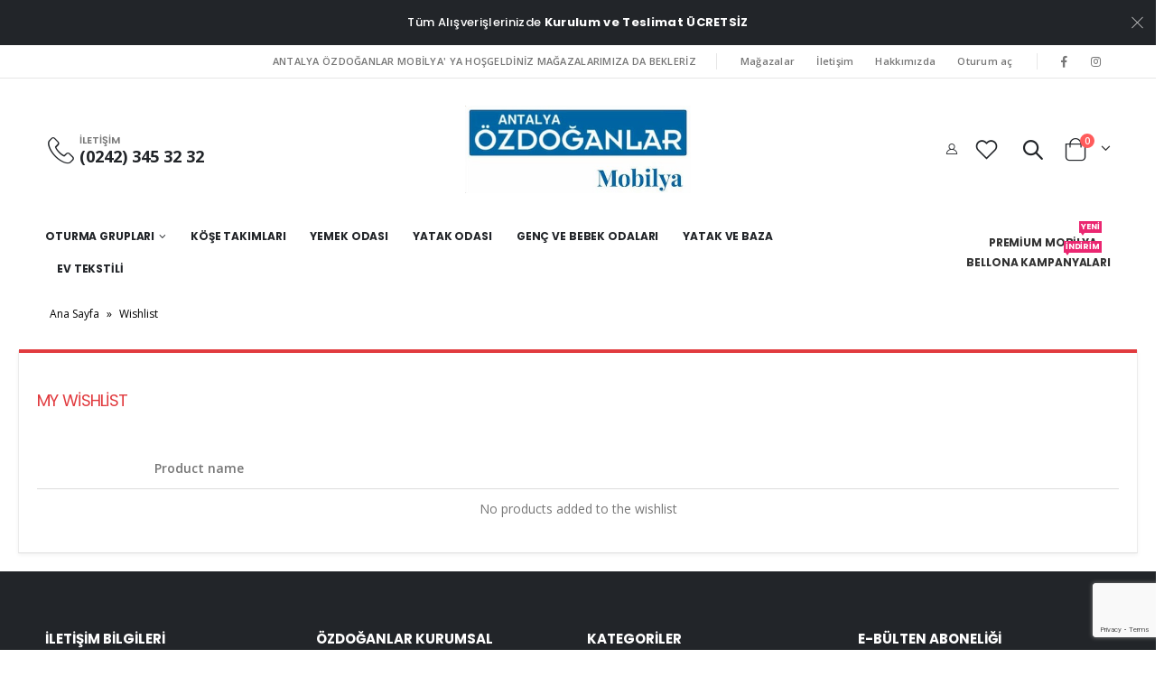

--- FILE ---
content_type: text/html; charset=UTF-8
request_url: https://antalyaozdoganlarmobilya.com/wishlist-2/
body_size: 13073
content:
<!DOCTYPE html><html lang="tr"><head><meta charset="UTF-8"> <!--[if IE]><meta http-equiv='X-UA-Compatible' content='IE=edge,chrome=1'><![endif]--><meta name="viewport" content="width=device-width, initial-scale=1.0, minimum-scale=1.0"><link rel="profile" href="http://gmpg.org/xfn/11" /><link rel="pingback" href="https://antalyaozdoganlarmobilya.com/xmlrpc.php" /><link rel="shortcut icon" href="//antalyaozdoganlarmobilya.com/wp-content/themes/porto/images/logo/favicon.ico" type="image/x-icon" /><link rel="apple-touch-icon" href="//antalyaozdoganlarmobilya.com/wp-content/themes/porto/images/logo/apple-touch-icon.png"><link rel="apple-touch-icon" sizes="120x120" href="//antalyaozdoganlarmobilya.com/wp-content/themes/porto/images/logo/apple-touch-icon_120x120.png"><link rel="apple-touch-icon" sizes="76x76" href="//antalyaozdoganlarmobilya.com/wp-content/themes/porto/images/logo/apple-touch-icon_76x76.png"><link rel="apple-touch-icon" sizes="152x152" href="//antalyaozdoganlarmobilya.com/wp-content/themes/porto/images/logo/apple-touch-icon_152x152.png"> <script>document.documentElement.className = document.documentElement.className + ' yes-js js_active js'</script> <link media="all" href="https://antalyaozdoganlarmobilya.com/wp-content/cache/autoptimize/css/autoptimize_97c5db96eea1d7e2ab926cb9e1f2b39f.css" rel="stylesheet" /><title>Wishlist - Antalya Özdoğanlar</title><meta name="robots" content="max-snippet:-1, max-image-preview:large, max-video-preview:-1"/><link rel="canonical" href="https://antalyaozdoganlarmobilya.com/wishlist-2/" /><meta property="og:locale" content="tr_TR" /><meta property="og:type" content="article" /><meta property="og:title" content="Wishlist - Antalya Özdoğanlar" /><meta property="og:url" content="https://antalyaozdoganlarmobilya.com/wishlist-2/" /><meta property="og:site_name" content="Antalya Özdoğanlar" /><meta name="twitter:card" content="summary_large_image" /><meta name="twitter:title" content="Wishlist - Antalya Özdoğanlar" /> <script type='application/ld+json' class='yoast-schema-graph yoast-schema-graph--main'>{"@context":"https://schema.org","@graph":[{"@type":"WebSite","@id":"https://antalyaozdoganlarmobilya.com/#website","url":"https://antalyaozdoganlarmobilya.com/","name":"Antalya \u00d6zdo\u011fanlar","potentialAction":{"@type":"SearchAction","target":"https://antalyaozdoganlarmobilya.com/?s={search_term_string}","query-input":"required name=search_term_string"}},{"@type":"WebPage","@id":"https://antalyaozdoganlarmobilya.com/wishlist-2/#webpage","url":"https://antalyaozdoganlarmobilya.com/wishlist-2/","inLanguage":"tr","name":"Wishlist - Antalya \u00d6zdo\u011fanlar","isPartOf":{"@id":"https://antalyaozdoganlarmobilya.com/#website"},"datePublished":"2017-04-14T08:47:07+00:00","dateModified":"2020-07-02T08:23:54+00:00","breadcrumb":{"@id":"https://antalyaozdoganlarmobilya.com/wishlist-2/#breadcrumb"}},{"@type":"BreadcrumbList","@id":"https://antalyaozdoganlarmobilya.com/wishlist-2/#breadcrumb","itemListElement":[{"@type":"ListItem","position":1,"item":{"@type":"WebPage","@id":"https://antalyaozdoganlarmobilya.com/","url":"https://antalyaozdoganlarmobilya.com/","name":"Ana Sayfa"}},{"@type":"ListItem","position":2,"item":{"@type":"WebPage","@id":"https://antalyaozdoganlarmobilya.com/wishlist-2/","url":"https://antalyaozdoganlarmobilya.com/wishlist-2/","name":"Wishlist"}}]}]}</script> <link rel='dns-prefetch' href='//ajax.googleapis.com' /><link rel='dns-prefetch' href='//www.google.com' /><link rel="alternate" type="application/rss+xml" title="Antalya Özdoğanlar &raquo; beslemesi" href="https://antalyaozdoganlarmobilya.com/feed/" /><link rel="alternate" type="application/rss+xml" title="Antalya Özdoğanlar &raquo; yorum beslemesi" href="https://antalyaozdoganlarmobilya.com/comments/feed/" /><link rel='stylesheet' id='bootstrap-css'  href='https://antalyaozdoganlarmobilya.com/wp-content/cache/autoptimize/css/autoptimize_single_d9244cead329357b6bbae7a7b7fb2f4c.css?ver=5.3.2' media='all' /><link rel='stylesheet' id='porto-dynamic-style-css'  href='https://antalyaozdoganlarmobilya.com/wp-content/cache/autoptimize/css/autoptimize_single_7943ab594f0e4daba1002ff1d8f6f4d6.css?ver=5.3.2' media='all' /><style id='porto-style-inline-css'>#header .logo,.side-header-narrow-bar-logo{max-width:170px}@media (min-width:1220px){#header .logo{max-width:250px}}@media (max-width:991px){#header .logo{max-width:110px}}@media (max-width:767px){#header .logo{max-width:110px}}#header.sticky-header .logo{max-width:100px}@media (min-width:992px){#header{margin:0 0 8px 0}}#header .header-main .header-left,#header .header-main .header-center,#header .header-main .header-right,.fixed-header #header .header-main .header-left,.fixed-header #header .header-main .header-right,.fixed-header #header .header-main .header-center{padding-top:30px;padding-bottom:30px}.page-top ul.breadcrumb > li.home{display:inline-block}.page-top ul.breadcrumb > li.home a{position:relative;width:14px;text-indent:-9999px}.page-top ul.breadcrumb > li.home a:after{content:"\e883";font-family:'porto';position:absolute;left:0;top:0;text-indent:0}@media (min-width:1500px){.left-sidebar.col-lg-3,.right-sidebar.col-lg-3{-ms-flex:0 0 20%;flex:0 0 20%;max-width:20%}.main-content.col-lg-9{-ms-flex:0 0 80%;flex:0 0 80%;max-width:80%}.main-content.col-lg-6{-ms-flex:0 0 60%;flex:0 0 60%;max-width:60%}}#login-form-popup{position:relative;width:80%;max-width:872px;margin-left:auto;margin-right:auto}#login-form-popup .featured-box{margin-bottom:0;box-shadow:none;border:none}#login-form-popup .featured-box .box-content{padding:25px 35px}#login-form-popup .featured-box h2{text-transform:uppercase;font-size:15px;letter-spacing:.05em;font-weight:600;line-height:2}.porto-social-login-section{background:#f4f4f2;text-align:center;padding:20px 20px 25px}.porto-social-login-section p{text-transform:uppercase;font-size:12px;color:#222529;font-weight:600;margin-bottom:8px}#login-form-popup .col2-set{margin-left:-20px;margin-right:-20px}#login-form-popup .col-1,#login-form-popup .col-2{padding-left:20px;padding-right:20px}@media (min-width:992px){#login-form-popup .col-1{border-right:1px solid #f5f6f6}}#login-form-popup .input-text{box-shadow:none;padding-top:10px;padding-bottom:10px;border-color:#ddd;border-radius:2px}#login-form-popup form label{font-size:12px;line-height:1}#login-form-popup .form-row{margin-bottom:20px}#login-form-popup .button{border-radius:2px;padding:10px 24px;text-transform:uppercase;text-shadow:none;font-family:Poppins;font-size:12px;letter-spacing:.025em;color:#fff}#login-form-popup label.inline{margin-top:15px;float:right;position:relative;cursor:pointer;line-height:1.5}#login-form-popup label.inline input[type=checkbox]{opacity:0;margin-right:8px;margin-top:0;margin-bottom:0}#login-form-popup label.inline span:before{content:'';position:absolute;border:1px solid #ddd;border-radius:1px;width:16px;height:16px;left:0;top:0;text-align:center;line-height:15px;font-family:'Font Awesome 5 Free';font-weight:900;font-size:9px;color:#aaa}#login-form-popup label.inline input[type=checkbox]:checked + span:before{content:'\f00c'}#login-form-popup .social-button{text-decoration:none;margin-left:10px;margin-right:10px}#login-form-popup .social-button i{font-size:16px;margin-right:8px}#login-form-popup p.status{color:#222529}#login-form-popup .lost_password{margin-top:-15px;font-size:13px;margin-bottom:0}.porto-social-login-section .google-plus{background:#dd4e31}.porto-social-login-section .facebook{background:#3a589d}.porto-social-login-section .twitter{background:#1aa9e1}html.panel-opened body > .mfp-bg{z-index:9042}html.panel-opened body > .mfp-wrap{z-index:9043}.ls-100,.porto-u-main-heading h3{letter-spacing:.1em}.ls-25{letter-spacing:.025em}.ls-160{letter-spacing:.16em}.ls-220{letter-spacing:.22em}body.woocommerce .left-sidebar,body.woocommerce .right-sidebar,body.woocommerce .main-content{padding-top:0}.porto-block-html-top{font-family:Poppins;font-weight:500;font-size:.9286em;line-height:1.4;letter-spacing:.025em}.porto-block-html-top .mfp-close{top:50%;transform:translateY(-50%) rotateZ(45deg);color:inherit;opacity:.7}.porto-block-html-top small{font-size:.8461em;font-weight:400;opacity:.5}.header-top{letter-spacing:.025em}.header-top .top-links > li.menu-item > a{text-transform:none}#header .porto-sicon-box .porto-icon{margin-right:3px}#header .wishlist i,#header .my-account i{font-size:27px;display:block}#header .main-menu > li.menu-item:first-child > a{padding-left:0}#header .menu-custom-block a:last-child{padding-right:0}#mini-cart{font-size:27px !important}#header .searchform-popup .search-toggle{font-size:21px}#header .header-top .separator{height:1.6em;border-color:#e7e7e7}#header .share-links a:not(:hover){color:inherit}@media (max-width:991px){#header .header-main .header-left,.header-top .top-links,.header-top .separator{display:none !important}}.btn-modern{font-weight:700;letter-spacing:.01em}.btn-modern.btn-lg{font-size:.9375rem;padding:1.05em 2.8em}.col-auto{flex:0 0 auto;max-width:none}.flex-1{flex:1}.big-number{top:.0125em;letter-spacing:-.025em}.big-number small{font-size:.1413em !important;font-weight:inherit;letter-spacing:0;line-height:1;position:absolute;top:50%;right:1.62em;text-align:center;transform:translateY(-54%)}.big-number ins{display:block;text-decoration:none;font-size:50%;text-transform:uppercase}.home-mid-banner{font-size:1rem}.home-mid-banner .flex-1:first-child .vc_column-inner{width:auto;align-items:flex-end}@media (max-width:991px){.home-mid-banner{font-size:1.5vw}.home-mid-banner .btn-modern.btn-lg{font-size:.75rem}}@media (max-width:480px){.home-banner .porto-ibanner-layer{font-size:7px}.home-mid-banner .btn-modern.btn-lg{font-size:8px}}.products-list .product-inner{display:-ms-flexbox;display:flex;-ms-flex-align:center;align-items:center}.products-list .list li.product .product-image{flex:0 0 50%;max-width:50%;margin:0;padding-right:15px}.products-list .list li.product .product-content{flex:0 0 50%;max-width:50%}.products-list .add-links-wrap,.products-list li.product .description,.products-list .product-image .labels,.products-list li.product .yith-wcwl-add-to-wishlist{display:none !important}.products-list .list li.product h3{font-size:.9375rem;font-weight:400}.newsletter-popup-form .formError .formErrorContent{color:#fff !important;width:165px}.newsletter-popup-form .wysija-submit:hover{background:#e6e6e6}.newsletter-popup-form{position:relative;max-width:700px;width:100%;margin-left:auto;margin-right:auto;box-shadow:0 10px 25px rgba(0,0,0,0.5);background:url(//sw-themes.com/porto_dummy/wp-content/uploads/2016/06/newsletter_popup_bg.jpg) no-repeat;background-size:cover;padding:30px 30px 10px;background-position:center bottom}.newsletter-popup-form .porto-modal-content{max-width:332px;padding:0;text-align:center;width:100%;background:none}.newsletter-popup-form h2{color:#313131;font-size:16px;font-weight:700;letter-spacing:0;margin-bottom:12px}.newsletter-popup-form .widget_wysija{color:#444;font-size:13px;line-height:1.4}.newsletter-popup-form .widget_wysija:after{content:'';display:block;clear:both}.newsletter-popup-form .wysija-paragraph{float:left;margin-top:0;text-align:left;width:83%;margin-bottom:15px}.newsletter-popup-form .wysija-submit{background:#fff;border-color:#ccc;border-radius:0 5px 5px 0;color:#686868;float:left;margin-left:-2px;margin-top:0;padding:0 12px;height:34px}.newsletter-popup-form .wysija-input{border:1px solid #ccc;border-radius:5px 0 0 5px;box-shadow:0 1px 1px rgba(0,0,0,0.075) inset;color:#bfbfa6;font-size:13px;padding:7px 12px;width:100%}.newsletter-popup-form .checkbox{color:#777;font-size:11px}.newsletter-notification-form > .vc_column-inner{padding-top:0 !important}.rtl .newsletter-popup-form .wysija-paragraph{float:right;text-align:right}.rtl .newsletter-popup-form .wysija-submit{border-radius:5px 0 0 5px;float:right;margin-right:-2px;margin-left:0}.rtl .newsletter-popup-form .wysija-input{border-radius:0 5px 5px 0}#footer .widgettitle,#footer .widget-title{font-size:15px;font-weight:700}#footer .contact-details strong{text-transform:uppercase}#footer .contact-details i{display:none}#footer .contact-details strong,#footer .contact-details span{line-height:20px;padding-left:0}#footer .footer-bottom{font-size:1em}#footer .widget>div>ul li,#footer .widget>ul li{line-height:2em}#footer .row > div:last-child .widget{margin-top:0;margin-bottom:0}#footer .widget_wysija_cont .wysija-input{height:3rem;background:#292c30;padding-left:20px}#footer .widget_wysija_cont .wysija-submit{height:3rem;padding-left:20px;padding-right:20px;text-transform:uppercase;font-weight:700;font-size:inherit}#footer .widget .widget_wysija{max-width:none}#footer .follow-us{margin-top:20px;margin-bottom:10px}#footer .share-links a{width:2.25rem;height:2.25rem;box-shadow:none;border:1px solid #313438}#footer .footer-main > .container:after{content:'';display:block;position:absolute;left:10px;bottom:0;right:10px;border-bottom:1px solid #313438}</style><!--[if lt IE 10]><link rel='stylesheet' id='porto-ie-css'  href='https://antalyaozdoganlarmobilya.com/wp-content/themes/porto/css/ie.css?ver=5.5.17' media='all' /> <![endif]--> <script src='https://antalyaozdoganlarmobilya.com/wp-includes/js/jquery/jquery.js?ver=1.12.4-wp' id='jquery-core-js'></script> <script src='https://antalyaozdoganlarmobilya.com/wp-content/plugins/woocommerce/assets/js/jquery-blockui/jquery.blockUI.min.js?ver=2.70' id='jquery-blockui-js'></script> <script id='wc-add-to-cart-js-extra'>var wc_add_to_cart_params = {"ajax_url":"\/wp-admin\/admin-ajax.php","wc_ajax_url":"\/?wc-ajax=%%endpoint%%","i18n_view_cart":"Sepeti g\u00f6r\u00fcnt\u00fcle","cart_url":"https:\/\/antalyaozdoganlarmobilya.com\/cart\/","is_cart":"","cart_redirect_after_add":"yes"};</script> <script src='https://antalyaozdoganlarmobilya.com/wp-content/plugins/woocommerce/assets/js/frontend/add-to-cart.min.js?ver=4.2.5' id='wc-add-to-cart-js'></script> <script src='https://antalyaozdoganlarmobilya.com/wp-content/plugins/js_composer/assets/js/vendors/woocommerce-add-to-cart.js?ver=6.1' id='vc_woocommerce-add-to-cart-js-js'></script> <script src='https://antalyaozdoganlarmobilya.com/wp-includes/js/jquery/jquery-migrate.min.js?ver=1.4.1' id='jquery-migrate-js'></script> <link rel="https://api.w.org/" href="https://antalyaozdoganlarmobilya.com/wp-json/" /><link rel="alternate" type="application/json" href="https://antalyaozdoganlarmobilya.com/wp-json/wp/v2/pages/3" /><link rel="EditURI" type="application/rsd+xml" title="RSD" href="https://antalyaozdoganlarmobilya.com/xmlrpc.php?rsd" /><link rel="wlwmanifest" type="application/wlwmanifest+xml" href="https://antalyaozdoganlarmobilya.com/wp-includes/wlwmanifest.xml" /><meta name="generator" content="WordPress 5.5.17" /><meta name="generator" content="WooCommerce 4.2.5" /><link rel='shortlink' href='https://antalyaozdoganlarmobilya.com/?p=3' /><link rel="alternate" type="application/json+oembed" href="https://antalyaozdoganlarmobilya.com/wp-json/oembed/1.0/embed?url=https%3A%2F%2Fantalyaozdoganlarmobilya.com%2Fwishlist-2%2F" /><link rel="alternate" type="text/xml+oembed" href="https://antalyaozdoganlarmobilya.com/wp-json/oembed/1.0/embed?url=https%3A%2F%2Fantalyaozdoganlarmobilya.com%2Fwishlist-2%2F&#038;format=xml" />  <script async src="https://www.googletagmanager.com/gtag/js?id=AW-728369360"></script> <script>window.dataLayer = window.dataLayer || [];
  function gtag(){dataLayer.push(arguments);}
  gtag('js', new Date());

  gtag('config', 'AW-728369360');</script>    <script>(function(w,d,s,l,i){w[l]=w[l]||[];w[l].push({'gtm.start':
new Date().getTime(),event:'gtm.js'});var f=d.getElementsByTagName(s)[0],
j=d.createElement(s),dl=l!='dataLayer'?'&l='+l:'';j.async=true;j.src=
'https://www.googletagmanager.com/gtm.js?id='+i+dl;f.parentNode.insertBefore(j,f);
})(window,document,'script','dataLayer','GTM-TBDS2NF');</script>    <script async src="https://www.googletagmanager.com/gtag/js?id=UA-152528629-1"></script> <script>window.dataLayer = window.dataLayer || [];
  function gtag(){dataLayer.push(arguments);}
  gtag('js', new Date());

  gtag('config', 'UA-152528629-1');</script> <script type="text/javascript">WebFontConfig = {
			google: { families: [ 'Open+Sans:400,500,600,700','Poppins:200,300,400,500,600,700,800','Playfair+Display:400,700' ] }
		};
		(function(d) {
			var wf = d.createElement('script'), s = d.scripts[0];
			wf.src = 'https://antalyaozdoganlarmobilya.com/wp-content/themes/porto/js/libs/webfont.js';
			wf.async = true;
			s.parentNode.insertBefore(wf, s);
		})(document);</script> <noscript><style>.woocommerce-product-gallery{ opacity: 1 !important; }</style></noscript><meta name="generator" content="Powered by WPBakery Page Builder - drag and drop page builder for WordPress."/><link rel="icon" href="https://antalyaozdoganlarmobilya.com/wp-content/uploads/2019/11/cropped-mağaza-logo-32x32.png" sizes="32x32" /><link rel="icon" href="https://antalyaozdoganlarmobilya.com/wp-content/uploads/2019/11/cropped-mağaza-logo-192x192.png" sizes="192x192" /><link rel="apple-touch-icon" href="https://antalyaozdoganlarmobilya.com/wp-content/uploads/2019/11/cropped-mağaza-logo-180x180.png" /><meta name="msapplication-TileImage" content="https://antalyaozdoganlarmobilya.com/wp-content/uploads/2019/11/cropped-mağaza-logo-270x270.png" /> <noscript><style>.wpb_animate_when_almost_visible { opacity: 1; }</style></noscript></head><body class="page-template-default page page-id-3 wp-embed-responsive full blog-1  theme-porto woocommerce-no-js yith-wcan-free login-popup wpb-js-composer js-comp-ver-6.1 vc_responsive">  <script type="text/javascript">var Tawk_API=Tawk_API||{}, Tawk_LoadStart=new Date();
(function(){
var s1=document.createElement("script"),s0=document.getElementsByTagName("script")[0];
s1.async=true;
s1.src='https://embed.tawk.to/5f16cdd87258dc118beea617/default';
s1.charset='UTF-8';
s1.setAttribute('crossorigin','*');
s0.parentNode.insertBefore(s1,s0);
})();</script> <div class="page-wrapper"><div class="porto-html-block porto-block-html-top"><div class="background-color-dark text-center text-color-light position-relative py-3 d-none"><div class="container"> Tüm Alışverişlerinizde <b> Kurulum ve Teslimat ÜCRETSİZ</b> <small></small></div></div></div><div class="header-wrapper"><header id="header" class="header-builder"><div class="header-top"><div class="header-row container"><div class="header-col header-left"></div><div class="header-col header-right"><div class="custom-html text-uppercase d-none d-lg-block mr-2">Antalya Özdoğanlar Mobilya' ya Hoşgeldiniz Mağazalarımıza da Bekleriz</div><span class="separator"></span><ul id="menu-ust-menu" class="top-links mega-menu show-arrow"><li id="nav-menu-item-2863" class="menu-item menu-item-type-post_type menu-item-object-page narrow"><a href="https://antalyaozdoganlarmobilya.com/magazalar/">Mağazalar</a></li><li id="nav-menu-item-2862" class="menu-item menu-item-type-post_type menu-item-object-page narrow"><a href="https://antalyaozdoganlarmobilya.com/iletisim/">İletişim</a></li><li id="nav-menu-item-2861" class="menu-item menu-item-type-post_type menu-item-object-page narrow"><a href="https://antalyaozdoganlarmobilya.com/hakkimizda/">Hakkımızda</a></li><li class="menu-item"><a class="porto-link-login" href="https://antalyaozdoganlarmobilya.com/my-account/">Oturum aç</a></li></ul><span class="separator"></span><div class="share-links"> <a target="_blank"  rel="nofollow" class="share-facebook" href="https://www.facebook.com/antalyaozdoganlar/" title="Facebook"></a> <a target="_blank"  rel="nofollow" class="share-instagram" href="https://www.instagram.com/antalyaozdoganlarmobilya/" title="Instagram"></a></div></div></div></div><div class="header-main header-has-center"><div class="header-row container"><div class="header-col header-left"><div class="custom-html"><div class="porto-sicon-box text-left mb-0 d-none d-lg-flex style_1 default-icon"><div class="porto-sicon-default"><div id="porto-icon-4939592426974095472d58" class="porto-just-icon-wrapper" style="text-align:center;"><div class="porto-icon none" style="color:#222529;font-size:29px;display:inline-block;"><i class="porto-icon-phone-2"></i></div></div></div><div class="porto-sicon-header" ><h3 class="porto-sicon-title" style="font-weight:600;font-size:11px;line-height:1.2;color:#777777;">İLETİŞİM</h3><p style="font-weight:700;font-size:18px;line-height:.9;color:#222529;">(0242) 345 32 32</p></div></div></div></div><div class="header-col header-center"><a class="mobile-toggle"><i class="fas fa-bars"></i></a><div class="logo"> <a href="https://antalyaozdoganlarmobilya.com/" title="Antalya Özdoğanlar - Mobilyada Çeşitliliğin Adresi"  rel="home"> <noscript><img class="img-responsive standard-logo retina-logo" src="//antalyaozdoganlarmobilya.com/wp-content/uploads/2020/08/IMG-20200116-WA0002-1-1.jpg" alt="Antalya Özdoğanlar" /></noscript><img class="lazyload img-responsive standard-logo retina-logo" src='data:image/svg+xml,%3Csvg%20xmlns=%22http://www.w3.org/2000/svg%22%20viewBox=%220%200%20210%20140%22%3E%3C/svg%3E' data-src="//antalyaozdoganlarmobilya.com/wp-content/uploads/2020/08/IMG-20200116-WA0002-1-1.jpg" alt="Antalya Özdoğanlar" /> </a></div></div><div class="header-col header-right"><div class="custom-html"><a href="https://antalyaozdoganlarmobilya.com/my-account/" class="my_account" title="My Account"><i class="porto-icon-user-2"></i></a></div><div class="custom-html"><a href="https://antalyaozdoganlarmobilya.com/wishlist/" class="wishlist" title="Wishlist"><i class="porto-icon-wishlist-2"></i></a></div><div class="searchform-popup search-popup"><a class="search-toggle"><i class="fas fa-search"></i><span class="search-text">Arama</span></a><form role="search" method="get" id="yith-ajaxsearchform" action="https://antalyaozdoganlarmobilya.com/" class="yith-ajaxsearchform-container yith-ajaxsearchform-container1021521219 searchform searchform-cats"><fieldset> <span class="text"><input name="s" id="yith-s" class="yith-s" type="text" value="" placeholder="Arama" /></span> <select  name='product_cat' id='product_cat' class='cat' ><option value='0'>Tüm Kategoriler</option><option class="level-0" value="yatak-odasi-takimlari">Yatak Odası Takımları</option><option class="level-0" value="genc-ve-bebek-odalari">Genç ve Bebek Odaları</option><option class="level-1" value="genc-odasi">&nbsp;&nbsp;&nbsp;Genç Odası</option><option class="level-1" value="bebek-odasi">&nbsp;&nbsp;&nbsp;Bebek Odası</option><option class="level-1" value="ranzalar">&nbsp;&nbsp;&nbsp;Ranzalar</option><option class="level-0" value="yatak-ve-baza">Yatak ve Baza</option><option class="level-1" value="yatak">&nbsp;&nbsp;&nbsp;Yatak</option><option class="level-0" value="yemek-odasi-takimlari">Yemek Odası Takımları</option><option class="level-0" value="oturma-gruplari">Oturma Grupları</option><option class="level-1" value="salon-takimlari">&nbsp;&nbsp;&nbsp;Salon Takımları</option><option class="level-1" value="koltuk-takimlari">&nbsp;&nbsp;&nbsp;Koltuk Takımları</option><option class="level-1" value="kanepeler">&nbsp;&nbsp;&nbsp;Kanepeler</option><option class="level-0" value="kose-takimlari">Köşe Takımları</option><option class="level-0" value="bellona-kampanyalari">Bellona Kampanyaları</option><option class="level-0" value="premium-mobilya">Premium Mobilya</option><option class="level-1" value="yatak-odasi-takimlari-premium-mobilya">&nbsp;&nbsp;&nbsp;Yatak Odası Takımları</option><option class="level-1" value="koltuk-takimlari-premium-mobilya">&nbsp;&nbsp;&nbsp;Koltuk Takımları</option><option class="level-1" value="yemek-odasi-takimlari-premium-mobilya">&nbsp;&nbsp;&nbsp;Yemek Odası Takımları</option><option class="level-1" value="kose-takimlari-premium-mobilya">&nbsp;&nbsp;&nbsp;Köşe Takımları</option> </select> <span class="button-wrap"><button class="btn" id="yith-searchsubmit" title="Arama" type="submit"><i class="fas fa-search"></i></button></span> <input type="hidden" name="post_type" value="product" /></fieldset></form> <script type="text/javascript">jQuery(function($){
	var search_loader_url = 'https://antalyaozdoganlarmobilya.com/wp-content/themes/porto/images/ajax-loader@2x.gif';
		var ajax_url = '/wp-admin/admin-ajax.php?';

	var yith_search = $('.yith-ajaxsearchform-container1021521219 .yith-s').yithautocomplete({
		minChars: 3,
		appendTo: '.yith-ajaxsearchform-container1021521219',
		serviceUrl: function() {
						var val = $('.yith-ajaxsearchform-container1021521219 .cat').val();
						if (val != '0') {
				return ajax_url + 'action=yith_ajax_search_products' + '&product_cat=' + val;
			} else {
				return ajax_url + 'action=yith_ajax_search_products';
			}
		},
		onSearchStart: function(){
			$(this).css('background', 'url('+search_loader_url+') no-repeat 97% center');
			$(this).css('background-size', '16px 16px');
		},
		onSearchComplete: function(){
			$(this).css('background', 'transparent');
		},

		onSelect: function (suggestion) {
			if( suggestion.id != -1 ) {
				window.location.href = suggestion.url;
			}
		},
		formatResult: function (suggestion, currentValue) {
			var pattern = '(' + $.YithAutocomplete.utils.escapeRegExChars(currentValue) + ')';
			var html = '';

			if ( typeof suggestion.img !== 'undefined' ) {
				html += suggestion.img;
			}

			html += '<div class="yith_wcas_result_content"><div class="title">';
			html += suggestion.value.replace(new RegExp(pattern, 'gi'), '<strong>$1<\/strong>');
			html += '</div>';

			if ( typeof suggestion.div_badge_open !== 'undefined' ) {
				html += suggestion.div_badge_open;
			}

			if ( typeof suggestion.on_sale !== 'undefined' ) {
				html += suggestion.on_sale;
			}

			if ( typeof suggestion.featured !== 'undefined' ) {
				html += suggestion.featured;
			}

			if ( typeof suggestion.div_badge_close !== 'undefined' ) {
				html += suggestion.div_badge_close;
			}

			if ( typeof suggestion.price !== 'undefined' && suggestion.price != '' ) {
				html += ' ' + suggestion.price;
			}

			if ( typeof suggestion.excerpt !== 'undefined' ) {
				html += ' ' +  suggestion.excerpt.replace(new RegExp(pattern, 'gi'), '<strong>$1<\/strong>');
			}

			html += '</div>';

			return html;
		}
	});

	$('.yith-ajaxsearchform-container1021521219 .cat').on('change', function() {
		$('.yith-ajaxsearchform-container1021521219 .yith-s').focus();
	});
});</script> </div><div id="mini-cart" class="mini-cart minicart-arrow-alt"><div class="cart-head"> <span class="cart-icon"><i class="minicart-icon porto-icon-shopping-cart"></i><span class="cart-items">0</span></span><span class="cart-items-text">0 items</span></div><div class="cart-popup widget_shopping_cart"><div class="widget_shopping_cart_content"><div class="cart-loading"></div></div></div></div></div></div></div><div class="header-bottom main-menu-wrap"><div class="header-row container"><div class="header-col header-left"><ul id="menu-ana-menu" class="main-menu mega-menu show-arrow"><li id="nav-menu-item-726" class="menu-item menu-item-type-taxonomy menu-item-object-product_cat menu-item-has-children has-sub narrow"><a href="https://antalyaozdoganlarmobilya.com/urun-kategori/oturma-gruplari/">Oturma Grupları</a><div class="popup"><div class="inner" style=""><ul class="sub-menu"><li id="nav-menu-item-730" class="menu-item menu-item-type-taxonomy menu-item-object-product_cat" data-cols="1"><a href="https://antalyaozdoganlarmobilya.com/urun-kategori/oturma-gruplari/salon-takimlari/">Salon Takımları</a></li><li id="nav-menu-item-728" class="menu-item menu-item-type-taxonomy menu-item-object-product_cat" data-cols="1"><a href="https://antalyaozdoganlarmobilya.com/urun-kategori/oturma-gruplari/koltuk-takimlari/">Koltuk Takımları</a></li><li id="nav-menu-item-727" class="menu-item menu-item-type-taxonomy menu-item-object-product_cat" data-cols="1"><a href="https://antalyaozdoganlarmobilya.com/urun-kategori/oturma-gruplari/kanepeler/">Kanepeler</a></li></ul></div></div></li><li id="nav-menu-item-2922" class="menu-item menu-item-type-taxonomy menu-item-object-product_cat narrow"><a href="https://antalyaozdoganlarmobilya.com/urun-kategori/kose-takimlari/">Köşe Takımları</a></li><li id="nav-menu-item-638" class="menu-item menu-item-type-taxonomy menu-item-object-product_cat narrow"><a href="https://antalyaozdoganlarmobilya.com/urun-kategori/yemek-odasi-takimlari/">Yemek Odası</a></li><li id="nav-menu-item-639" class="menu-item menu-item-type-taxonomy menu-item-object-product_cat narrow"><a href="https://antalyaozdoganlarmobilya.com/urun-kategori/yatak-odasi-takimlari/">Yatak Odası</a></li><li id="nav-menu-item-640" class="menu-item menu-item-type-taxonomy menu-item-object-product_cat narrow"><a href="https://antalyaozdoganlarmobilya.com/urun-kategori/genc-ve-bebek-odalari/">Genç ve Bebek Odaları</a></li><li id="nav-menu-item-641" class="menu-item menu-item-type-taxonomy menu-item-object-product_cat narrow"><a href="https://antalyaozdoganlarmobilya.com/urun-kategori/yatak-ve-baza/">Yatak ve Baza</a></li><li id="nav-menu-item-3239" class="menu-item menu-item-type-custom menu-item-object-custom narrow"><a target="_blank" href="https://www.doquhome.com.tr/">Ev Tekstili</a></li></ul></div><div class="header-col header-right"><div class="menu-custom-block"><a target="_blank" href="https://antalyaozdoganlarmobilya.com/urun-kategori/premium-mobilya/">premium mobilya <em class="tip hot">Yeni</em></a><a target="_blank" href="https://www.bellona.com.tr/">BELLONA KAMPANYALARI<em class="tip hot">İndirim</em></a></div></div></div></div></header></div><section class="page-top page-header-6"><div class="container hide-title"><div class="row"><div class="col-lg-12 clearfix"><div class="pt-right d-none"><h1 class="page-title">Wishlist</h1></div><div class="breadcrumbs-wrap pt-left"> <span class="yoast-breadcrumbs"><span><a href="https://antalyaozdoganlarmobilya.com/" >Ana Sayfa</a> » <span class="breadcrumb_last" aria-current="page">Wishlist</span></span></span></div></div></div></div></section><div id="main" class="column1 wide clearfix"><div class="container-fluid"><div class="row main-content-wrap"><div class="main-content col-lg-12"><div id="content" role="main"><article class="post-3 page type-page status-publish hentry"> <span class="entry-title" style="display: none;">Wishlist</span><span class="vcard" style="display: none;"><span class="fn"><a href="https://antalyaozdoganlarmobilya.com/author/admin/" title="Fazıl Özdoğan tarafından yazılan yazılar" rel="author">Fazıl Özdoğan</a></span></span><span class="updated" style="display:none">2020-07-02T08:23:54+00:00</span><div class="page-content"><form id="yith-wcwl-form" action="https://antalyaozdoganlarmobilya.com/wishlist/" method="post" class="woocommerce yith-wcwl-form wishlist-fragment" data-fragment-options="{&quot;per_page&quot;:5,&quot;current_page&quot;:1,&quot;pagination&quot;:&quot;no&quot;,&quot;wishlist_id&quot;:false,&quot;action_params&quot;:false,&quot;no_interactions&quot;:false,&quot;layout&quot;:&quot;&quot;,&quot;wishlist&quot;:false,&quot;is_default&quot;:true,&quot;is_custom_list&quot;:false,&quot;wishlist_token&quot;:&quot;&quot;,&quot;is_private&quot;:false,&quot;count&quot;:0,&quot;page_title&quot;:&quot;My wishlist&quot;,&quot;default_wishlsit_title&quot;:&quot;My wishlist&quot;,&quot;page_links&quot;:false,&quot;is_user_logged_in&quot;:false,&quot;is_user_owner&quot;:true,&quot;can_user_edit_title&quot;:false,&quot;show_price&quot;:false,&quot;show_dateadded&quot;:false,&quot;show_stock_status&quot;:false,&quot;show_add_to_cart&quot;:false,&quot;show_remove_product&quot;:true,&quot;add_to_cart_text&quot;:&quot;Add to cart&quot;,&quot;show_ask_estimate_button&quot;:false,&quot;ask_estimate_url&quot;:&quot;&quot;,&quot;price_excl_tax&quot;:true,&quot;show_cb&quot;:false,&quot;show_quantity&quot;:false,&quot;show_variation&quot;:false,&quot;show_price_variations&quot;:false,&quot;show_update&quot;:false,&quot;enable_drag_n_drop&quot;:false,&quot;enable_add_all_to_cart&quot;:false,&quot;move_to_another_wishlist&quot;:false,&quot;repeat_remove_button&quot;:false,&quot;show_last_column&quot;:false,&quot;heading_icon&quot;:&quot;&lt;i class=\&quot;fa fa-heart-o\&quot;&gt;&lt;\/i&gt;&quot;,&quot;share_enabled&quot;:false,&quot;template_part&quot;:&quot;view&quot;,&quot;additional_info&quot;:false,&quot;available_multi_wishlist&quot;:false,&quot;form_action&quot;:&quot;https:\/\/antalyaozdoganlarmobilya.com\/wishlist\/&quot;,&quot;item&quot;:&quot;wishlist&quot;}"><div class="featured-box featured-box-primary align-left mt-3"><div class="box-content"><div class="wishlist-title "><h2>My wishlist</h2></div><table
 class="shop_table cart wishlist_table wishlist_view traditional responsive   "
 data-pagination="no" data-per-page="5"
 data-page="1" data-id=""
 data-token=""><thead><tr><th class="product-remove"> <span class="nobr"> </span></th><th class="product-thumbnail"></th><th class="product-name"> <span class="nobr"> Product name </span></th></tr></thead><tbody class="wishlist-items-wrapper"><tr><td colspan="3" class="wishlist-empty">No products added to the wishlist</td></tr></tbody></table><div class="yith_wcwl_wishlist_footer"></div> <input type="hidden" id="yith_wcwl_edit_wishlist" name="yith_wcwl_edit_wishlist" value="c37e9f77ef" /><input type="hidden" name="_wp_http_referer" value="/wishlist-2/" /> <input type="hidden" value="" name="wishlist_id" id="wishlist_id"></div></div></form></div></article><div class=""></div></div></div><div class="sidebar-overlay"></div></div></div></div><div class="footer-wrapper"><div id="footer" class="footer-1"
><div class="footer-main"><div class="container"><div class="row"><div class="col-lg-3"><aside id="contact-info-widget-2" class="widget contact-info"><h3 class="widget-title">İletişim Bilgileri</h3><div class="contact-info"><ul class="contact-details"><li><i class="far fa-dot-circle"></i> <strong>Adres:</strong> <span>Cumhuriyet Mahallesi Eski Sanayi Sitesi 692 Sokak No : 39-41, 07010 Muratpaşa/Antalya</span></li><li><i class="fab fa-whatsapp"></i> <strong>Telefon:</strong> <span>(0242) 335 22 19</span></li><li><i class="far fa-envelope"></i> <strong>Email:</strong> <span><a href="mailto:info@antalyaozdoganlar.com.tr">info@antalyaozdoganlar.com.tr</a></span></li><li><i class="far fa-clock"></i> <strong>Çalışma Saatleri:</strong> <span>Pazartesi - Cumartesi  08.00 - 20.00  /   /   /   /   / Pazar 12.00 - 20.00</span></li></ul></div></aside></div><div class="col-lg-3"><aside id="text-2" class="widget widget_text"><h3 class="widget-title">Özdoğanlar Kurumsal</h3><div class="textwidget"><ul class="links"><li> <a href="https://antalyaozdoganlarmobilya.com/hakkimizda/">Hakkımızda</a></li><li> <a href="https://antalyaozdoganlarmobilya.com/iletisim/">İletişim</a></li><li> <a href="https://antalyaozdoganlarmobilya.com/magazalar/">Mağazalar</a></li></ul></div></aside></div><div class="col-lg-3"><aside id="woocommerce_product_categories-4" class="widget woocommerce widget_product_categories"><h3 class="widget-title">Kategoriler</h3><ul class="product-categories"><li class="cat-item cat-item-258"><a href="https://antalyaozdoganlarmobilya.com/urun-kategori/bellona-kampanyalari/">Bellona Kampanyaları</a></li><li class="cat-item cat-item-96 cat-parent"><a href="https://antalyaozdoganlarmobilya.com/urun-kategori/genc-ve-bebek-odalari/">Genç ve Bebek Odaları</a><ul class='children'><li class="cat-item cat-item-112"><a href="https://antalyaozdoganlarmobilya.com/urun-kategori/genc-ve-bebek-odalari/bebek-odasi/">Bebek Odası</a></li><li class="cat-item cat-item-111"><a href="https://antalyaozdoganlarmobilya.com/urun-kategori/genc-ve-bebek-odalari/genc-odasi/">Genç Odası</a></li><li class="cat-item cat-item-273"><a href="https://antalyaozdoganlarmobilya.com/urun-kategori/genc-ve-bebek-odalari/ranzalar/">Ranzalar</a></li></ul></li><li class="cat-item cat-item-145"><a href="https://antalyaozdoganlarmobilya.com/urun-kategori/kose-takimlari/">Köşe Takımları</a></li><li class="cat-item cat-item-124 cat-parent"><a href="https://antalyaozdoganlarmobilya.com/urun-kategori/oturma-gruplari/">Oturma Grupları</a><ul class='children'><li class="cat-item cat-item-127"><a href="https://antalyaozdoganlarmobilya.com/urun-kategori/oturma-gruplari/kanepeler/">Kanepeler</a></li><li class="cat-item cat-item-126"><a href="https://antalyaozdoganlarmobilya.com/urun-kategori/oturma-gruplari/koltuk-takimlari/">Koltuk Takımları</a></li><li class="cat-item cat-item-123"><a href="https://antalyaozdoganlarmobilya.com/urun-kategori/oturma-gruplari/salon-takimlari/">Salon Takımları</a></li></ul></li><li class="cat-item cat-item-276 cat-parent"><a href="https://antalyaozdoganlarmobilya.com/urun-kategori/premium-mobilya/">Premium Mobilya</a><ul class='children'><li class="cat-item cat-item-279"><a href="https://antalyaozdoganlarmobilya.com/urun-kategori/premium-mobilya/yatak-odasi-takimlari-premium-mobilya/">Yatak Odası Takımları</a></li><li class="cat-item cat-item-280"><a href="https://antalyaozdoganlarmobilya.com/urun-kategori/premium-mobilya/koltuk-takimlari-premium-mobilya/">Koltuk Takımları</a></li><li class="cat-item cat-item-286"><a href="https://antalyaozdoganlarmobilya.com/urun-kategori/premium-mobilya/kose-takimlari-premium-mobilya/">Köşe Takımları</a></li><li class="cat-item cat-item-281"><a href="https://antalyaozdoganlarmobilya.com/urun-kategori/premium-mobilya/yemek-odasi-takimlari-premium-mobilya/">Yemek Odası Takımları</a></li></ul></li><li class="cat-item cat-item-94"><a href="https://antalyaozdoganlarmobilya.com/urun-kategori/yatak-odasi-takimlari/">Yatak Odası Takımları</a></li><li class="cat-item cat-item-97 cat-parent"><a href="https://antalyaozdoganlarmobilya.com/urun-kategori/yatak-ve-baza/">Yatak ve Baza</a><ul class='children'><li class="cat-item cat-item-109"><a href="https://antalyaozdoganlarmobilya.com/urun-kategori/yatak-ve-baza/yatak/">Yatak</a></li></ul></li><li class="cat-item cat-item-119"><a href="https://antalyaozdoganlarmobilya.com/urun-kategori/yemek-odasi-takimlari/">Yemek Odası Takımları</a></li></ul></aside></div><div class="col-lg-3"><aside id="text-5" class="widget widget_text"><h3 class="widget-title">E-Bülten Aboneliği</h3><div class="textwidget"><p>En Güncel Kampanyalar hakkında mail almak isterseniz kaydolmayı unutmayın. Mail adresinizi giriniz:</p><div role="form" class="wpcf7" id="wpcf7-f1434-o1" lang="en-US" dir="ltr"><div class="screen-reader-response" role="alert" aria-live="polite"></div><form action="/wishlist-2/#wpcf7-f1434-o1" method="post" class="wpcf7-form init" novalidate="novalidate"><div style="display: none;"> <input type="hidden" name="_wpcf7" value="1434" /> <input type="hidden" name="_wpcf7_version" value="5.2.2" /> <input type="hidden" name="_wpcf7_locale" value="en_US" /> <input type="hidden" name="_wpcf7_unit_tag" value="wpcf7-f1434-o1" /> <input type="hidden" name="_wpcf7_container_post" value="0" /> <input type="hidden" name="_wpcf7_posted_data_hash" value="" /> <input type="hidden" name="_wpcf7_recaptcha_response" value="" /></div><div class="widget_wysija_cont widget_wysija"><div class="wysija-paragraph"> <span class="wpcf7-form-control-wrap your-email"><input type="email" name="your-email" value="" size="40" class="wpcf7-form-control wpcf7-text wpcf7-email wpcf7-validates-as-required wpcf7-validates-as-email form-control wysija-input" aria-required="true" aria-invalid="false" placeholder="Email address" /></span></div><div class="d-table-cell"> <input type="submit" value="GO!" class="wpcf7-form-control wpcf7-submit btn btn-primary wysija-submit" /></div></div><div class="wpcf7-response-output" role="alert" aria-hidden="true"></div></form></div></div></aside><aside id="follow-us-widget-2" class="widget follow-us"><h3 class="widget-title">Güncel Paylaşımlar İçin takipte kalın</h3><div class="share-links default-skin"> <a href="https://www.facebook.com/antalyaozdoganlar/"  rel="nofollow" target="_blank" title="Facebook" class="share-facebook">Facebook</a> <a href="https://www.instagram.com/antalyaozdoganlarmobilya/"  rel="nofollow" target="_blank" title="Instagram" class="share-instagram">Instagram</a></div></aside><aside id="follow-us-widget-4" class="widget follow-us"><div class="share-links default-skin"> <a href="https://www.instagram.com/ozdoganlarpremiummobilya/"  target="_blank" data-toggle="tooltip" data-placement="bottom" title="Instagram" class="share-instagram">Instagram</a></div></aside></div></div></div></div><div class="footer-bottom"><div class="container"><div class="footer-left"> <span class="footer-copyright">Copyright © 2020 Antalya Özdoğanlar Mobilya | Tüm hakları saklıdır.</span></div><div class="footer-right"> <noscript><img class="img-responsive footer-payment-img" src="//antalyaozdoganlarmobilya.com/wp-content/uploads/2019/12/shop1_payment_logo.png" alt="Payment Gateways" /></noscript><img class="lazyload img-responsive footer-payment-img" src='data:image/svg+xml,%3Csvg%20xmlns=%22http://www.w3.org/2000/svg%22%20viewBox=%220%200%20210%20140%22%3E%3C/svg%3E' data-src="//antalyaozdoganlarmobilya.com/wp-content/uploads/2019/12/shop1_payment_logo.png" alt="Payment Gateways" /></div></div></div></div></div></div><div class="panel-overlay"></div><div id="side-nav-panel" class=""> <a href="#" class="side-nav-panel-close"><i class="fas fa-times"></i></a><div class="menu-wrap"><ul id="menu-ana-menu-1" class="mobile-menu accordion-menu"><li id="accordion-menu-item-726" class="menu-item menu-item-type-taxonomy menu-item-object-product_cat menu-item-has-children has-sub"><a href="https://antalyaozdoganlarmobilya.com/urun-kategori/oturma-gruplari/">Oturma Grupları</a> <span class="arrow"></span><ul class="sub-menu"><li id="accordion-menu-item-730" class="menu-item menu-item-type-taxonomy menu-item-object-product_cat"><a href="https://antalyaozdoganlarmobilya.com/urun-kategori/oturma-gruplari/salon-takimlari/">Salon Takımları</a></li><li id="accordion-menu-item-728" class="menu-item menu-item-type-taxonomy menu-item-object-product_cat"><a href="https://antalyaozdoganlarmobilya.com/urun-kategori/oturma-gruplari/koltuk-takimlari/">Koltuk Takımları</a></li><li id="accordion-menu-item-727" class="menu-item menu-item-type-taxonomy menu-item-object-product_cat"><a href="https://antalyaozdoganlarmobilya.com/urun-kategori/oturma-gruplari/kanepeler/">Kanepeler</a></li></ul></li><li id="accordion-menu-item-2922" class="menu-item menu-item-type-taxonomy menu-item-object-product_cat"><a href="https://antalyaozdoganlarmobilya.com/urun-kategori/kose-takimlari/">Köşe Takımları</a></li><li id="accordion-menu-item-638" class="menu-item menu-item-type-taxonomy menu-item-object-product_cat"><a href="https://antalyaozdoganlarmobilya.com/urun-kategori/yemek-odasi-takimlari/">Yemek Odası</a></li><li id="accordion-menu-item-639" class="menu-item menu-item-type-taxonomy menu-item-object-product_cat"><a href="https://antalyaozdoganlarmobilya.com/urun-kategori/yatak-odasi-takimlari/">Yatak Odası</a></li><li id="accordion-menu-item-640" class="menu-item menu-item-type-taxonomy menu-item-object-product_cat"><a href="https://antalyaozdoganlarmobilya.com/urun-kategori/genc-ve-bebek-odalari/">Genç ve Bebek Odaları</a></li><li id="accordion-menu-item-641" class="menu-item menu-item-type-taxonomy menu-item-object-product_cat"><a href="https://antalyaozdoganlarmobilya.com/urun-kategori/yatak-ve-baza/">Yatak ve Baza</a></li><li id="accordion-menu-item-3239" class="menu-item menu-item-type-custom menu-item-object-custom"><a target="_blank" href="https://www.doquhome.com.tr/">Ev Tekstili</a></li></ul></div><div class="menu-custom-block"><a target="_blank" href="https://antalyaozdoganlarmobilya.com/urun-kategori/premium-mobilya/">premium mobilya <em class="tip hot">Yeni</em></a><a target="_blank" href="https://www.bellona.com.tr/">BELLONA KAMPANYALARI<em class="tip hot">İndirim</em></a></div><div class="menu-wrap"><ul id="menu-ust-menu-1" class="top-links accordion-menu show-arrow"><li id="accordion-menu-item-2863" class="menu-item menu-item-type-post_type menu-item-object-page"><a href="https://antalyaozdoganlarmobilya.com/magazalar/">Mağazalar</a></li><li id="accordion-menu-item-2862" class="menu-item menu-item-type-post_type menu-item-object-page"><a href="https://antalyaozdoganlarmobilya.com/iletisim/">İletişim</a></li><li id="accordion-menu-item-2861" class="menu-item menu-item-type-post_type menu-item-object-page"><a href="https://antalyaozdoganlarmobilya.com/hakkimizda/">Hakkımızda</a></li><li class="menu-item"><a class="porto-link-login" href="https://antalyaozdoganlarmobilya.com/my-account/">Oturum aç</a></li></ul></div><form role="search" method="get" id="yith-ajaxsearchform" action="https://antalyaozdoganlarmobilya.com/" class="yith-ajaxsearchform-container yith-ajaxsearchform-container1334127502 searchform searchform-cats"><fieldset> <span class="text"><input name="s" id="yith-s" class="yith-s" type="text" value="" placeholder="Arama" /></span> <select  name='product_cat' id='product_cat' class='cat' ><option value='0'>Tüm Kategoriler</option><option class="level-0" value="yatak-odasi-takimlari">Yatak Odası Takımları</option><option class="level-0" value="genc-ve-bebek-odalari">Genç ve Bebek Odaları</option><option class="level-1" value="genc-odasi">&nbsp;&nbsp;&nbsp;Genç Odası</option><option class="level-1" value="bebek-odasi">&nbsp;&nbsp;&nbsp;Bebek Odası</option><option class="level-1" value="ranzalar">&nbsp;&nbsp;&nbsp;Ranzalar</option><option class="level-0" value="yatak-ve-baza">Yatak ve Baza</option><option class="level-1" value="yatak">&nbsp;&nbsp;&nbsp;Yatak</option><option class="level-0" value="yemek-odasi-takimlari">Yemek Odası Takımları</option><option class="level-0" value="oturma-gruplari">Oturma Grupları</option><option class="level-1" value="salon-takimlari">&nbsp;&nbsp;&nbsp;Salon Takımları</option><option class="level-1" value="koltuk-takimlari">&nbsp;&nbsp;&nbsp;Koltuk Takımları</option><option class="level-1" value="kanepeler">&nbsp;&nbsp;&nbsp;Kanepeler</option><option class="level-0" value="kose-takimlari">Köşe Takımları</option><option class="level-0" value="bellona-kampanyalari">Bellona Kampanyaları</option><option class="level-0" value="premium-mobilya">Premium Mobilya</option><option class="level-1" value="yatak-odasi-takimlari-premium-mobilya">&nbsp;&nbsp;&nbsp;Yatak Odası Takımları</option><option class="level-1" value="koltuk-takimlari-premium-mobilya">&nbsp;&nbsp;&nbsp;Koltuk Takımları</option><option class="level-1" value="yemek-odasi-takimlari-premium-mobilya">&nbsp;&nbsp;&nbsp;Yemek Odası Takımları</option><option class="level-1" value="kose-takimlari-premium-mobilya">&nbsp;&nbsp;&nbsp;Köşe Takımları</option> </select> <span class="button-wrap"><button class="btn" id="yith-searchsubmit" title="Arama" type="submit"><i class="fas fa-search"></i></button></span> <input type="hidden" name="post_type" value="product" /></fieldset></form> <script type="text/javascript">jQuery(function($){
	var search_loader_url = 'https://antalyaozdoganlarmobilya.com/wp-content/themes/porto/images/ajax-loader@2x.gif';
		var ajax_url = '/wp-admin/admin-ajax.php?';

	var yith_search = $('.yith-ajaxsearchform-container1334127502 .yith-s').yithautocomplete({
		minChars: 3,
		appendTo: '.yith-ajaxsearchform-container1334127502',
		serviceUrl: function() {
						var val = $('.yith-ajaxsearchform-container1334127502 .cat').val();
						if (val != '0') {
				return ajax_url + 'action=yith_ajax_search_products' + '&product_cat=' + val;
			} else {
				return ajax_url + 'action=yith_ajax_search_products';
			}
		},
		onSearchStart: function(){
			$(this).css('background', 'url('+search_loader_url+') no-repeat 97% center');
			$(this).css('background-size', '16px 16px');
		},
		onSearchComplete: function(){
			$(this).css('background', 'transparent');
		},

		onSelect: function (suggestion) {
			if( suggestion.id != -1 ) {
				window.location.href = suggestion.url;
			}
		},
		formatResult: function (suggestion, currentValue) {
			var pattern = '(' + $.YithAutocomplete.utils.escapeRegExChars(currentValue) + ')';
			var html = '';

			if ( typeof suggestion.img !== 'undefined' ) {
				html += suggestion.img;
			}

			html += '<div class="yith_wcas_result_content"><div class="title">';
			html += suggestion.value.replace(new RegExp(pattern, 'gi'), '<strong>$1<\/strong>');
			html += '</div>';

			if ( typeof suggestion.div_badge_open !== 'undefined' ) {
				html += suggestion.div_badge_open;
			}

			if ( typeof suggestion.on_sale !== 'undefined' ) {
				html += suggestion.on_sale;
			}

			if ( typeof suggestion.featured !== 'undefined' ) {
				html += suggestion.featured;
			}

			if ( typeof suggestion.div_badge_close !== 'undefined' ) {
				html += suggestion.div_badge_close;
			}

			if ( typeof suggestion.price !== 'undefined' && suggestion.price != '' ) {
				html += ' ' + suggestion.price;
			}

			if ( typeof suggestion.excerpt !== 'undefined' ) {
				html += ' ' +  suggestion.excerpt.replace(new RegExp(pattern, 'gi'), '<strong>$1<\/strong>');
			}

			html += '</div>';

			return html;
		}
	});

	$('.yith-ajaxsearchform-container1334127502 .cat').on('change', function() {
		$('.yith-ajaxsearchform-container1334127502 .yith-s').focus();
	});
});</script> <div class="share-links"> <a target="_blank"  rel="nofollow" class="share-facebook" href="https://www.facebook.com/antalyaozdoganlar/" title="Facebook"></a> <a target="_blank"  rel="nofollow" class="share-instagram" href="https://www.instagram.com/antalyaozdoganlarmobilya/" title="Instagram"></a></div></div> <!--[if lt IE 9]> <script src="https://antalyaozdoganlarmobilya.com/wp-content/themes/porto/js/libs/html5shiv.min.js"></script> <script src="https://antalyaozdoganlarmobilya.com/wp-content/themes/porto/js/libs/respond.min.js"></script> <![endif]--> <noscript><style>.lazyload{display:none;}</style></noscript><script data-noptimize="1">window.lazySizesConfig=window.lazySizesConfig||{};window.lazySizesConfig.loadMode=1;</script><script async data-noptimize="1" src='https://antalyaozdoganlarmobilya.com/wp-content/plugins/autoptimize/classes/external/js/lazysizes.min.js?ao_version=2.7.8'></script> <script type="text/javascript">var c = document.body.className;
		c = c.replace(/woocommerce-no-js/, 'woocommerce-js');
		document.body.className = c;</script> <script src='https://antalyaozdoganlarmobilya.com/wp-content/plugins/yith-woocommerce-wishlist/assets/js/jquery.selectBox.min.js?ver=1.2.0' id='jquery-selectBox-js'></script> <script id='jquery-yith-wcwl-js-extra'>var yith_wcwl_l10n = {"ajax_url":"\/wp-admin\/admin-ajax.php","redirect_to_cart":"no","multi_wishlist":"","hide_add_button":"1","enable_ajax_loading":"","ajax_loader_url":"https:\/\/antalyaozdoganlarmobilya.com\/wp-content\/plugins\/yith-woocommerce-wishlist\/assets\/images\/ajax-loader-alt.svg","remove_from_wishlist_after_add_to_cart":"1","is_wishlist_responsive":"1","labels":{"cookie_disabled":"We are sorry, but this feature is available only if cookies on your browser are enabled.","added_to_cart_message":"<div class=\"woocommerce-notices-wrapper\"><div class=\"woocommerce-message\" role=\"alert\">Product added to cart successfully<\/div><\/div>"},"actions":{"add_to_wishlist_action":"add_to_wishlist","remove_from_wishlist_action":"remove_from_wishlist","reload_wishlist_and_adding_elem_action":"reload_wishlist_and_adding_elem","load_mobile_action":"load_mobile","delete_item_action":"delete_item","save_title_action":"save_title","save_privacy_action":"save_privacy","load_fragments":"load_fragments"}};</script> <script src='https://antalyaozdoganlarmobilya.com/wp-content/plugins/yith-woocommerce-wishlist/assets/js/jquery.yith-wcwl.js?ver=3.0.11' id='jquery-yith-wcwl-js'></script> <script id='contact-form-7-js-extra'>var wpcf7 = {"apiSettings":{"root":"https:\/\/antalyaozdoganlarmobilya.com\/wp-json\/contact-form-7\/v1","namespace":"contact-form-7\/v1"}};</script> <script src='https://antalyaozdoganlarmobilya.com/wp-content/plugins/contact-form-7/includes/js/scripts.js?ver=5.2.2' id='contact-form-7-js'></script> <script src='https://ajax.googleapis.com/ajax/libs/webfont/1.6.26/webfont.js?ver=1.2.28.2' id='mo-google-webfont-js'></script> <script id='mailoptin-js-extra'>var mailoptin_globals = {"public_js":"https:\/\/antalyaozdoganlarmobilya.com\/wp-content\/plugins\/mailoptin\/src\/core\/src\/assets\/js\/src","mailoptin_ajaxurl":"\/wishlist-2\/?mailoptin-ajax=%%endpoint%%","is_customize_preview":"false","disable_impression_tracking":"false","sidebar":"0"};</script> <script src='https://antalyaozdoganlarmobilya.com/wp-content/plugins/mailoptin/src/core/src/assets/js/mailoptin.min.js?ver=1.2.28.2' id='mailoptin-js'></script> <script src='https://antalyaozdoganlarmobilya.com/wp-content/plugins/woocommerce/assets/js/js-cookie/js.cookie.min.js?ver=2.1.4' id='js-cookie-js'></script> <script id='woocommerce-js-extra'>var woocommerce_params = {"ajax_url":"\/wp-admin\/admin-ajax.php","wc_ajax_url":"\/?wc-ajax=%%endpoint%%"};</script> <script src='https://antalyaozdoganlarmobilya.com/wp-content/plugins/woocommerce/assets/js/frontend/woocommerce.min.js?ver=4.2.5' id='woocommerce-js'></script> <script id='wc-cart-fragments-js-extra'>var wc_cart_fragments_params = {"ajax_url":"\/wp-admin\/admin-ajax.php","wc_ajax_url":"\/?wc-ajax=%%endpoint%%","cart_hash_key":"wc_cart_hash_73a4e735f2dffeb99cd936e0b54da187","fragment_name":"wc_fragments_73a4e735f2dffeb99cd936e0b54da187","request_timeout":"5000"};</script> <script src='https://antalyaozdoganlarmobilya.com/wp-content/plugins/woocommerce/assets/js/frontend/cart-fragments.min.js?ver=4.2.5' id='wc-cart-fragments-js'></script> <script src='https://www.google.com/recaptcha/api.js?render=6LfzNrwUAAAAAFYHkjnrhnah06pP_I0D99uzjC6P&#038;ver=3.0' id='google-recaptcha-js'></script> <script id='wpcf7-recaptcha-js-extra'>var wpcf7_recaptcha = {"sitekey":"6LfzNrwUAAAAAFYHkjnrhnah06pP_I0D99uzjC6P","actions":{"homepage":"homepage","contactform":"contactform"}};</script> <script src='https://antalyaozdoganlarmobilya.com/wp-content/plugins/contact-form-7/modules/recaptcha/script.js?ver=5.2.2' id='wpcf7-recaptcha-js'></script> <script src='https://antalyaozdoganlarmobilya.com/wp-content/plugins/yith-woocommerce-ajax-search/assets/js/yith-autocomplete.min.js?ver=1.2.7' id='yith_autocomplete-js'></script> <script src='//antalyaozdoganlarmobilya.com/wp-content/plugins/woocommerce/assets/js/prettyPhoto/jquery.prettyPhoto.min.js?ver=3.1.6' id='prettyPhoto-js'></script> <script id='porto-live-search-js-extra'>var porto_live_search = {"nonce":"e7fd6ee4fd"};</script> <script src='https://antalyaozdoganlarmobilya.com/wp-content/themes/porto/inc/lib/live-search/live-search.js?ver=5.3.2' id='porto-live-search-js'></script> <script src='https://antalyaozdoganlarmobilya.com/wp-includes/js/comment-reply.min.js?ver=5.5.17' id='comment-reply-js'></script> <script src='https://antalyaozdoganlarmobilya.com/wp-content/plugins/js_composer/assets/js/dist/js_composer_front.min.js?ver=6.1' id='wpb_composer_front_js-js'></script> <script src='https://antalyaozdoganlarmobilya.com/wp-content/themes/porto/js/libs/popper.min.js?ver=1.12.5' id='popper-js'></script> <script src='https://antalyaozdoganlarmobilya.com/wp-content/themes/porto/js/bootstrap.js?ver=4.1.3' id='bootstrap-js'></script> <script src='https://antalyaozdoganlarmobilya.com/wp-content/plugins/woocommerce/assets/js/jquery-cookie/jquery.cookie.min.js?ver=1.4.1' id='jquery-cookie-js'></script> <script src='https://antalyaozdoganlarmobilya.com/wp-content/themes/porto/js/libs/owl.carousel.min.js?ver=2.3.4' id='owl.carousel-js'></script> <script src='https://antalyaozdoganlarmobilya.com/wp-content/themes/porto/js/libs/jquery.appear.min.js' id='jquery-appear-js'></script> <script src='https://antalyaozdoganlarmobilya.com/wp-content/themes/porto/js/libs/jquery.fitvids.min.js?ver=1.1' id='jquery-fitvids-js'></script> <script src='https://antalyaozdoganlarmobilya.com/wp-content/themes/porto/js/libs/jquery.matchHeight.min.js' id='jquery-matchHeight-js'></script> <script async="async" src='https://antalyaozdoganlarmobilya.com/wp-content/themes/porto/js/libs/modernizr.js?ver=2.8.3' id='modernizr-js'></script> <script async="async" src='https://antalyaozdoganlarmobilya.com/wp-content/themes/porto/js/libs/jquery.magnific-popup.min.js?ver=1.1.0' id='jquery-magnific-popup-js'></script> <script src='https://antalyaozdoganlarmobilya.com/wp-content/themes/porto/js/libs/jquery.waitforimages.min.js?ver=2.0.2' id='jquery-waitforimages-js'></script> <script src='https://antalyaozdoganlarmobilya.com/wp-content/themes/porto/js/libs/jquery.selectric.min.js?ver=1.9.6' id='jquery-selectric-js'></script> <script id='porto-theme-js-extra'>var js_porto_vars = {"rtl":"","ajax_url":"https:\/\/antalyaozdoganlarmobilya.com\/wp-admin\/admin-ajax.php","change_logo":"1","container_width":"1200","grid_gutter_width":"20","show_sticky_header":"1","show_sticky_header_tablet":"1","show_sticky_header_mobile":"1","ajax_loader_url":"\/\/antalyaozdoganlarmobilya.com\/wp-content\/themes\/porto\/images\/ajax-loader@2x.gif","category_ajax":"1","prdctfltr_ajax":"","slider_loop":"1","slider_autoplay":"1","slider_autoheight":"1","slider_speed":"5000","slider_nav":"","slider_nav_hover":"1","slider_margin":"","slider_dots":"1","slider_animatein":"","slider_animateout":"","product_thumbs_count":"4","product_zoom":"1","product_zoom_mobile":"1","product_image_popup":"1","zoom_type":"inner","zoom_scroll":"1","zoom_lens_size":"200","zoom_lens_shape":"square","zoom_contain_lens":"1","zoom_lens_border":"1","zoom_border_color":"#888888","zoom_border":"0","screen_lg":"1220","mfp_counter":"%c urr% of total%","mfp_img_error":"<a href=\"%url%\"> Resim <\/a> y\u00fcklenemedi.","mfp_ajax_error":"<a href=\"%url%\"> \u0130\u00e7erik <\/a> y\u00fcklenemedi.","popup_close":"Kapat","popup_prev":"\u00d6nceki","popup_next":"Sonraki","request_error":"\u0130stenen i\u00e7erik y\u00fcklenemiyor. <br\/> L\u00fctfen daha sonra tekrar deneyin.","loader_text":"Loading...","submenu_back":"Geri","porto_nonce":"2c05881795","use_skeleton_screen":["shop","product","quickview","blog"],"quickview_skeleton":"<div class=\"quickview-wrap skeleton-body product\"><div class=\"row\"><div class=\"col-lg-6 summary-before\"><\/div><div class=\"col-lg-6 summary entry-summary\"><\/div><\/div><\/div>"};</script> <script src='https://antalyaozdoganlarmobilya.com/wp-content/themes/porto/js/theme.js?ver=5.3.2' id='porto-theme-js'></script> <script async="async" src='https://antalyaozdoganlarmobilya.com/wp-content/themes/porto/js/theme-async.js?ver=5.3.2' id='porto-theme-async-js'></script> <script src='https://antalyaozdoganlarmobilya.com/wp-content/themes/porto/js/woocommerce-theme.js?ver=5.3.2' id='porto-woocommerce-theme-js'></script> <script src='https://antalyaozdoganlarmobilya.com/wp-includes/js/wp-embed.min.js?ver=5.5.17' id='wp-embed-js'></script> <script>if ('off' === jQuery.cookie('porto_ads_status')) {

} else {
    jQuery('.porto-block-html-top > div').removeClass('d-none').append('<button class="mfp-close"></button>');
}
jQuery('body').on('click', '.porto-block-html-top .mfp-close', function() {
   jQuery(this).parent().fadeOut();
   jQuery.cookie('porto_ads_status', 'off', { expires : 7 });
});</script> </body></html>

--- FILE ---
content_type: text/html; charset=utf-8
request_url: https://www.google.com/recaptcha/api2/anchor?ar=1&k=6LfzNrwUAAAAAFYHkjnrhnah06pP_I0D99uzjC6P&co=aHR0cHM6Ly9hbnRhbHlhb3pkb2dhbmxhcm1vYmlseWEuY29tOjQ0Mw..&hl=en&v=PoyoqOPhxBO7pBk68S4YbpHZ&size=invisible&anchor-ms=20000&execute-ms=30000&cb=20snqinkk7lm
body_size: 48847
content:
<!DOCTYPE HTML><html dir="ltr" lang="en"><head><meta http-equiv="Content-Type" content="text/html; charset=UTF-8">
<meta http-equiv="X-UA-Compatible" content="IE=edge">
<title>reCAPTCHA</title>
<style type="text/css">
/* cyrillic-ext */
@font-face {
  font-family: 'Roboto';
  font-style: normal;
  font-weight: 400;
  font-stretch: 100%;
  src: url(//fonts.gstatic.com/s/roboto/v48/KFO7CnqEu92Fr1ME7kSn66aGLdTylUAMa3GUBHMdazTgWw.woff2) format('woff2');
  unicode-range: U+0460-052F, U+1C80-1C8A, U+20B4, U+2DE0-2DFF, U+A640-A69F, U+FE2E-FE2F;
}
/* cyrillic */
@font-face {
  font-family: 'Roboto';
  font-style: normal;
  font-weight: 400;
  font-stretch: 100%;
  src: url(//fonts.gstatic.com/s/roboto/v48/KFO7CnqEu92Fr1ME7kSn66aGLdTylUAMa3iUBHMdazTgWw.woff2) format('woff2');
  unicode-range: U+0301, U+0400-045F, U+0490-0491, U+04B0-04B1, U+2116;
}
/* greek-ext */
@font-face {
  font-family: 'Roboto';
  font-style: normal;
  font-weight: 400;
  font-stretch: 100%;
  src: url(//fonts.gstatic.com/s/roboto/v48/KFO7CnqEu92Fr1ME7kSn66aGLdTylUAMa3CUBHMdazTgWw.woff2) format('woff2');
  unicode-range: U+1F00-1FFF;
}
/* greek */
@font-face {
  font-family: 'Roboto';
  font-style: normal;
  font-weight: 400;
  font-stretch: 100%;
  src: url(//fonts.gstatic.com/s/roboto/v48/KFO7CnqEu92Fr1ME7kSn66aGLdTylUAMa3-UBHMdazTgWw.woff2) format('woff2');
  unicode-range: U+0370-0377, U+037A-037F, U+0384-038A, U+038C, U+038E-03A1, U+03A3-03FF;
}
/* math */
@font-face {
  font-family: 'Roboto';
  font-style: normal;
  font-weight: 400;
  font-stretch: 100%;
  src: url(//fonts.gstatic.com/s/roboto/v48/KFO7CnqEu92Fr1ME7kSn66aGLdTylUAMawCUBHMdazTgWw.woff2) format('woff2');
  unicode-range: U+0302-0303, U+0305, U+0307-0308, U+0310, U+0312, U+0315, U+031A, U+0326-0327, U+032C, U+032F-0330, U+0332-0333, U+0338, U+033A, U+0346, U+034D, U+0391-03A1, U+03A3-03A9, U+03B1-03C9, U+03D1, U+03D5-03D6, U+03F0-03F1, U+03F4-03F5, U+2016-2017, U+2034-2038, U+203C, U+2040, U+2043, U+2047, U+2050, U+2057, U+205F, U+2070-2071, U+2074-208E, U+2090-209C, U+20D0-20DC, U+20E1, U+20E5-20EF, U+2100-2112, U+2114-2115, U+2117-2121, U+2123-214F, U+2190, U+2192, U+2194-21AE, U+21B0-21E5, U+21F1-21F2, U+21F4-2211, U+2213-2214, U+2216-22FF, U+2308-230B, U+2310, U+2319, U+231C-2321, U+2336-237A, U+237C, U+2395, U+239B-23B7, U+23D0, U+23DC-23E1, U+2474-2475, U+25AF, U+25B3, U+25B7, U+25BD, U+25C1, U+25CA, U+25CC, U+25FB, U+266D-266F, U+27C0-27FF, U+2900-2AFF, U+2B0E-2B11, U+2B30-2B4C, U+2BFE, U+3030, U+FF5B, U+FF5D, U+1D400-1D7FF, U+1EE00-1EEFF;
}
/* symbols */
@font-face {
  font-family: 'Roboto';
  font-style: normal;
  font-weight: 400;
  font-stretch: 100%;
  src: url(//fonts.gstatic.com/s/roboto/v48/KFO7CnqEu92Fr1ME7kSn66aGLdTylUAMaxKUBHMdazTgWw.woff2) format('woff2');
  unicode-range: U+0001-000C, U+000E-001F, U+007F-009F, U+20DD-20E0, U+20E2-20E4, U+2150-218F, U+2190, U+2192, U+2194-2199, U+21AF, U+21E6-21F0, U+21F3, U+2218-2219, U+2299, U+22C4-22C6, U+2300-243F, U+2440-244A, U+2460-24FF, U+25A0-27BF, U+2800-28FF, U+2921-2922, U+2981, U+29BF, U+29EB, U+2B00-2BFF, U+4DC0-4DFF, U+FFF9-FFFB, U+10140-1018E, U+10190-1019C, U+101A0, U+101D0-101FD, U+102E0-102FB, U+10E60-10E7E, U+1D2C0-1D2D3, U+1D2E0-1D37F, U+1F000-1F0FF, U+1F100-1F1AD, U+1F1E6-1F1FF, U+1F30D-1F30F, U+1F315, U+1F31C, U+1F31E, U+1F320-1F32C, U+1F336, U+1F378, U+1F37D, U+1F382, U+1F393-1F39F, U+1F3A7-1F3A8, U+1F3AC-1F3AF, U+1F3C2, U+1F3C4-1F3C6, U+1F3CA-1F3CE, U+1F3D4-1F3E0, U+1F3ED, U+1F3F1-1F3F3, U+1F3F5-1F3F7, U+1F408, U+1F415, U+1F41F, U+1F426, U+1F43F, U+1F441-1F442, U+1F444, U+1F446-1F449, U+1F44C-1F44E, U+1F453, U+1F46A, U+1F47D, U+1F4A3, U+1F4B0, U+1F4B3, U+1F4B9, U+1F4BB, U+1F4BF, U+1F4C8-1F4CB, U+1F4D6, U+1F4DA, U+1F4DF, U+1F4E3-1F4E6, U+1F4EA-1F4ED, U+1F4F7, U+1F4F9-1F4FB, U+1F4FD-1F4FE, U+1F503, U+1F507-1F50B, U+1F50D, U+1F512-1F513, U+1F53E-1F54A, U+1F54F-1F5FA, U+1F610, U+1F650-1F67F, U+1F687, U+1F68D, U+1F691, U+1F694, U+1F698, U+1F6AD, U+1F6B2, U+1F6B9-1F6BA, U+1F6BC, U+1F6C6-1F6CF, U+1F6D3-1F6D7, U+1F6E0-1F6EA, U+1F6F0-1F6F3, U+1F6F7-1F6FC, U+1F700-1F7FF, U+1F800-1F80B, U+1F810-1F847, U+1F850-1F859, U+1F860-1F887, U+1F890-1F8AD, U+1F8B0-1F8BB, U+1F8C0-1F8C1, U+1F900-1F90B, U+1F93B, U+1F946, U+1F984, U+1F996, U+1F9E9, U+1FA00-1FA6F, U+1FA70-1FA7C, U+1FA80-1FA89, U+1FA8F-1FAC6, U+1FACE-1FADC, U+1FADF-1FAE9, U+1FAF0-1FAF8, U+1FB00-1FBFF;
}
/* vietnamese */
@font-face {
  font-family: 'Roboto';
  font-style: normal;
  font-weight: 400;
  font-stretch: 100%;
  src: url(//fonts.gstatic.com/s/roboto/v48/KFO7CnqEu92Fr1ME7kSn66aGLdTylUAMa3OUBHMdazTgWw.woff2) format('woff2');
  unicode-range: U+0102-0103, U+0110-0111, U+0128-0129, U+0168-0169, U+01A0-01A1, U+01AF-01B0, U+0300-0301, U+0303-0304, U+0308-0309, U+0323, U+0329, U+1EA0-1EF9, U+20AB;
}
/* latin-ext */
@font-face {
  font-family: 'Roboto';
  font-style: normal;
  font-weight: 400;
  font-stretch: 100%;
  src: url(//fonts.gstatic.com/s/roboto/v48/KFO7CnqEu92Fr1ME7kSn66aGLdTylUAMa3KUBHMdazTgWw.woff2) format('woff2');
  unicode-range: U+0100-02BA, U+02BD-02C5, U+02C7-02CC, U+02CE-02D7, U+02DD-02FF, U+0304, U+0308, U+0329, U+1D00-1DBF, U+1E00-1E9F, U+1EF2-1EFF, U+2020, U+20A0-20AB, U+20AD-20C0, U+2113, U+2C60-2C7F, U+A720-A7FF;
}
/* latin */
@font-face {
  font-family: 'Roboto';
  font-style: normal;
  font-weight: 400;
  font-stretch: 100%;
  src: url(//fonts.gstatic.com/s/roboto/v48/KFO7CnqEu92Fr1ME7kSn66aGLdTylUAMa3yUBHMdazQ.woff2) format('woff2');
  unicode-range: U+0000-00FF, U+0131, U+0152-0153, U+02BB-02BC, U+02C6, U+02DA, U+02DC, U+0304, U+0308, U+0329, U+2000-206F, U+20AC, U+2122, U+2191, U+2193, U+2212, U+2215, U+FEFF, U+FFFD;
}
/* cyrillic-ext */
@font-face {
  font-family: 'Roboto';
  font-style: normal;
  font-weight: 500;
  font-stretch: 100%;
  src: url(//fonts.gstatic.com/s/roboto/v48/KFO7CnqEu92Fr1ME7kSn66aGLdTylUAMa3GUBHMdazTgWw.woff2) format('woff2');
  unicode-range: U+0460-052F, U+1C80-1C8A, U+20B4, U+2DE0-2DFF, U+A640-A69F, U+FE2E-FE2F;
}
/* cyrillic */
@font-face {
  font-family: 'Roboto';
  font-style: normal;
  font-weight: 500;
  font-stretch: 100%;
  src: url(//fonts.gstatic.com/s/roboto/v48/KFO7CnqEu92Fr1ME7kSn66aGLdTylUAMa3iUBHMdazTgWw.woff2) format('woff2');
  unicode-range: U+0301, U+0400-045F, U+0490-0491, U+04B0-04B1, U+2116;
}
/* greek-ext */
@font-face {
  font-family: 'Roboto';
  font-style: normal;
  font-weight: 500;
  font-stretch: 100%;
  src: url(//fonts.gstatic.com/s/roboto/v48/KFO7CnqEu92Fr1ME7kSn66aGLdTylUAMa3CUBHMdazTgWw.woff2) format('woff2');
  unicode-range: U+1F00-1FFF;
}
/* greek */
@font-face {
  font-family: 'Roboto';
  font-style: normal;
  font-weight: 500;
  font-stretch: 100%;
  src: url(//fonts.gstatic.com/s/roboto/v48/KFO7CnqEu92Fr1ME7kSn66aGLdTylUAMa3-UBHMdazTgWw.woff2) format('woff2');
  unicode-range: U+0370-0377, U+037A-037F, U+0384-038A, U+038C, U+038E-03A1, U+03A3-03FF;
}
/* math */
@font-face {
  font-family: 'Roboto';
  font-style: normal;
  font-weight: 500;
  font-stretch: 100%;
  src: url(//fonts.gstatic.com/s/roboto/v48/KFO7CnqEu92Fr1ME7kSn66aGLdTylUAMawCUBHMdazTgWw.woff2) format('woff2');
  unicode-range: U+0302-0303, U+0305, U+0307-0308, U+0310, U+0312, U+0315, U+031A, U+0326-0327, U+032C, U+032F-0330, U+0332-0333, U+0338, U+033A, U+0346, U+034D, U+0391-03A1, U+03A3-03A9, U+03B1-03C9, U+03D1, U+03D5-03D6, U+03F0-03F1, U+03F4-03F5, U+2016-2017, U+2034-2038, U+203C, U+2040, U+2043, U+2047, U+2050, U+2057, U+205F, U+2070-2071, U+2074-208E, U+2090-209C, U+20D0-20DC, U+20E1, U+20E5-20EF, U+2100-2112, U+2114-2115, U+2117-2121, U+2123-214F, U+2190, U+2192, U+2194-21AE, U+21B0-21E5, U+21F1-21F2, U+21F4-2211, U+2213-2214, U+2216-22FF, U+2308-230B, U+2310, U+2319, U+231C-2321, U+2336-237A, U+237C, U+2395, U+239B-23B7, U+23D0, U+23DC-23E1, U+2474-2475, U+25AF, U+25B3, U+25B7, U+25BD, U+25C1, U+25CA, U+25CC, U+25FB, U+266D-266F, U+27C0-27FF, U+2900-2AFF, U+2B0E-2B11, U+2B30-2B4C, U+2BFE, U+3030, U+FF5B, U+FF5D, U+1D400-1D7FF, U+1EE00-1EEFF;
}
/* symbols */
@font-face {
  font-family: 'Roboto';
  font-style: normal;
  font-weight: 500;
  font-stretch: 100%;
  src: url(//fonts.gstatic.com/s/roboto/v48/KFO7CnqEu92Fr1ME7kSn66aGLdTylUAMaxKUBHMdazTgWw.woff2) format('woff2');
  unicode-range: U+0001-000C, U+000E-001F, U+007F-009F, U+20DD-20E0, U+20E2-20E4, U+2150-218F, U+2190, U+2192, U+2194-2199, U+21AF, U+21E6-21F0, U+21F3, U+2218-2219, U+2299, U+22C4-22C6, U+2300-243F, U+2440-244A, U+2460-24FF, U+25A0-27BF, U+2800-28FF, U+2921-2922, U+2981, U+29BF, U+29EB, U+2B00-2BFF, U+4DC0-4DFF, U+FFF9-FFFB, U+10140-1018E, U+10190-1019C, U+101A0, U+101D0-101FD, U+102E0-102FB, U+10E60-10E7E, U+1D2C0-1D2D3, U+1D2E0-1D37F, U+1F000-1F0FF, U+1F100-1F1AD, U+1F1E6-1F1FF, U+1F30D-1F30F, U+1F315, U+1F31C, U+1F31E, U+1F320-1F32C, U+1F336, U+1F378, U+1F37D, U+1F382, U+1F393-1F39F, U+1F3A7-1F3A8, U+1F3AC-1F3AF, U+1F3C2, U+1F3C4-1F3C6, U+1F3CA-1F3CE, U+1F3D4-1F3E0, U+1F3ED, U+1F3F1-1F3F3, U+1F3F5-1F3F7, U+1F408, U+1F415, U+1F41F, U+1F426, U+1F43F, U+1F441-1F442, U+1F444, U+1F446-1F449, U+1F44C-1F44E, U+1F453, U+1F46A, U+1F47D, U+1F4A3, U+1F4B0, U+1F4B3, U+1F4B9, U+1F4BB, U+1F4BF, U+1F4C8-1F4CB, U+1F4D6, U+1F4DA, U+1F4DF, U+1F4E3-1F4E6, U+1F4EA-1F4ED, U+1F4F7, U+1F4F9-1F4FB, U+1F4FD-1F4FE, U+1F503, U+1F507-1F50B, U+1F50D, U+1F512-1F513, U+1F53E-1F54A, U+1F54F-1F5FA, U+1F610, U+1F650-1F67F, U+1F687, U+1F68D, U+1F691, U+1F694, U+1F698, U+1F6AD, U+1F6B2, U+1F6B9-1F6BA, U+1F6BC, U+1F6C6-1F6CF, U+1F6D3-1F6D7, U+1F6E0-1F6EA, U+1F6F0-1F6F3, U+1F6F7-1F6FC, U+1F700-1F7FF, U+1F800-1F80B, U+1F810-1F847, U+1F850-1F859, U+1F860-1F887, U+1F890-1F8AD, U+1F8B0-1F8BB, U+1F8C0-1F8C1, U+1F900-1F90B, U+1F93B, U+1F946, U+1F984, U+1F996, U+1F9E9, U+1FA00-1FA6F, U+1FA70-1FA7C, U+1FA80-1FA89, U+1FA8F-1FAC6, U+1FACE-1FADC, U+1FADF-1FAE9, U+1FAF0-1FAF8, U+1FB00-1FBFF;
}
/* vietnamese */
@font-face {
  font-family: 'Roboto';
  font-style: normal;
  font-weight: 500;
  font-stretch: 100%;
  src: url(//fonts.gstatic.com/s/roboto/v48/KFO7CnqEu92Fr1ME7kSn66aGLdTylUAMa3OUBHMdazTgWw.woff2) format('woff2');
  unicode-range: U+0102-0103, U+0110-0111, U+0128-0129, U+0168-0169, U+01A0-01A1, U+01AF-01B0, U+0300-0301, U+0303-0304, U+0308-0309, U+0323, U+0329, U+1EA0-1EF9, U+20AB;
}
/* latin-ext */
@font-face {
  font-family: 'Roboto';
  font-style: normal;
  font-weight: 500;
  font-stretch: 100%;
  src: url(//fonts.gstatic.com/s/roboto/v48/KFO7CnqEu92Fr1ME7kSn66aGLdTylUAMa3KUBHMdazTgWw.woff2) format('woff2');
  unicode-range: U+0100-02BA, U+02BD-02C5, U+02C7-02CC, U+02CE-02D7, U+02DD-02FF, U+0304, U+0308, U+0329, U+1D00-1DBF, U+1E00-1E9F, U+1EF2-1EFF, U+2020, U+20A0-20AB, U+20AD-20C0, U+2113, U+2C60-2C7F, U+A720-A7FF;
}
/* latin */
@font-face {
  font-family: 'Roboto';
  font-style: normal;
  font-weight: 500;
  font-stretch: 100%;
  src: url(//fonts.gstatic.com/s/roboto/v48/KFO7CnqEu92Fr1ME7kSn66aGLdTylUAMa3yUBHMdazQ.woff2) format('woff2');
  unicode-range: U+0000-00FF, U+0131, U+0152-0153, U+02BB-02BC, U+02C6, U+02DA, U+02DC, U+0304, U+0308, U+0329, U+2000-206F, U+20AC, U+2122, U+2191, U+2193, U+2212, U+2215, U+FEFF, U+FFFD;
}
/* cyrillic-ext */
@font-face {
  font-family: 'Roboto';
  font-style: normal;
  font-weight: 900;
  font-stretch: 100%;
  src: url(//fonts.gstatic.com/s/roboto/v48/KFO7CnqEu92Fr1ME7kSn66aGLdTylUAMa3GUBHMdazTgWw.woff2) format('woff2');
  unicode-range: U+0460-052F, U+1C80-1C8A, U+20B4, U+2DE0-2DFF, U+A640-A69F, U+FE2E-FE2F;
}
/* cyrillic */
@font-face {
  font-family: 'Roboto';
  font-style: normal;
  font-weight: 900;
  font-stretch: 100%;
  src: url(//fonts.gstatic.com/s/roboto/v48/KFO7CnqEu92Fr1ME7kSn66aGLdTylUAMa3iUBHMdazTgWw.woff2) format('woff2');
  unicode-range: U+0301, U+0400-045F, U+0490-0491, U+04B0-04B1, U+2116;
}
/* greek-ext */
@font-face {
  font-family: 'Roboto';
  font-style: normal;
  font-weight: 900;
  font-stretch: 100%;
  src: url(//fonts.gstatic.com/s/roboto/v48/KFO7CnqEu92Fr1ME7kSn66aGLdTylUAMa3CUBHMdazTgWw.woff2) format('woff2');
  unicode-range: U+1F00-1FFF;
}
/* greek */
@font-face {
  font-family: 'Roboto';
  font-style: normal;
  font-weight: 900;
  font-stretch: 100%;
  src: url(//fonts.gstatic.com/s/roboto/v48/KFO7CnqEu92Fr1ME7kSn66aGLdTylUAMa3-UBHMdazTgWw.woff2) format('woff2');
  unicode-range: U+0370-0377, U+037A-037F, U+0384-038A, U+038C, U+038E-03A1, U+03A3-03FF;
}
/* math */
@font-face {
  font-family: 'Roboto';
  font-style: normal;
  font-weight: 900;
  font-stretch: 100%;
  src: url(//fonts.gstatic.com/s/roboto/v48/KFO7CnqEu92Fr1ME7kSn66aGLdTylUAMawCUBHMdazTgWw.woff2) format('woff2');
  unicode-range: U+0302-0303, U+0305, U+0307-0308, U+0310, U+0312, U+0315, U+031A, U+0326-0327, U+032C, U+032F-0330, U+0332-0333, U+0338, U+033A, U+0346, U+034D, U+0391-03A1, U+03A3-03A9, U+03B1-03C9, U+03D1, U+03D5-03D6, U+03F0-03F1, U+03F4-03F5, U+2016-2017, U+2034-2038, U+203C, U+2040, U+2043, U+2047, U+2050, U+2057, U+205F, U+2070-2071, U+2074-208E, U+2090-209C, U+20D0-20DC, U+20E1, U+20E5-20EF, U+2100-2112, U+2114-2115, U+2117-2121, U+2123-214F, U+2190, U+2192, U+2194-21AE, U+21B0-21E5, U+21F1-21F2, U+21F4-2211, U+2213-2214, U+2216-22FF, U+2308-230B, U+2310, U+2319, U+231C-2321, U+2336-237A, U+237C, U+2395, U+239B-23B7, U+23D0, U+23DC-23E1, U+2474-2475, U+25AF, U+25B3, U+25B7, U+25BD, U+25C1, U+25CA, U+25CC, U+25FB, U+266D-266F, U+27C0-27FF, U+2900-2AFF, U+2B0E-2B11, U+2B30-2B4C, U+2BFE, U+3030, U+FF5B, U+FF5D, U+1D400-1D7FF, U+1EE00-1EEFF;
}
/* symbols */
@font-face {
  font-family: 'Roboto';
  font-style: normal;
  font-weight: 900;
  font-stretch: 100%;
  src: url(//fonts.gstatic.com/s/roboto/v48/KFO7CnqEu92Fr1ME7kSn66aGLdTylUAMaxKUBHMdazTgWw.woff2) format('woff2');
  unicode-range: U+0001-000C, U+000E-001F, U+007F-009F, U+20DD-20E0, U+20E2-20E4, U+2150-218F, U+2190, U+2192, U+2194-2199, U+21AF, U+21E6-21F0, U+21F3, U+2218-2219, U+2299, U+22C4-22C6, U+2300-243F, U+2440-244A, U+2460-24FF, U+25A0-27BF, U+2800-28FF, U+2921-2922, U+2981, U+29BF, U+29EB, U+2B00-2BFF, U+4DC0-4DFF, U+FFF9-FFFB, U+10140-1018E, U+10190-1019C, U+101A0, U+101D0-101FD, U+102E0-102FB, U+10E60-10E7E, U+1D2C0-1D2D3, U+1D2E0-1D37F, U+1F000-1F0FF, U+1F100-1F1AD, U+1F1E6-1F1FF, U+1F30D-1F30F, U+1F315, U+1F31C, U+1F31E, U+1F320-1F32C, U+1F336, U+1F378, U+1F37D, U+1F382, U+1F393-1F39F, U+1F3A7-1F3A8, U+1F3AC-1F3AF, U+1F3C2, U+1F3C4-1F3C6, U+1F3CA-1F3CE, U+1F3D4-1F3E0, U+1F3ED, U+1F3F1-1F3F3, U+1F3F5-1F3F7, U+1F408, U+1F415, U+1F41F, U+1F426, U+1F43F, U+1F441-1F442, U+1F444, U+1F446-1F449, U+1F44C-1F44E, U+1F453, U+1F46A, U+1F47D, U+1F4A3, U+1F4B0, U+1F4B3, U+1F4B9, U+1F4BB, U+1F4BF, U+1F4C8-1F4CB, U+1F4D6, U+1F4DA, U+1F4DF, U+1F4E3-1F4E6, U+1F4EA-1F4ED, U+1F4F7, U+1F4F9-1F4FB, U+1F4FD-1F4FE, U+1F503, U+1F507-1F50B, U+1F50D, U+1F512-1F513, U+1F53E-1F54A, U+1F54F-1F5FA, U+1F610, U+1F650-1F67F, U+1F687, U+1F68D, U+1F691, U+1F694, U+1F698, U+1F6AD, U+1F6B2, U+1F6B9-1F6BA, U+1F6BC, U+1F6C6-1F6CF, U+1F6D3-1F6D7, U+1F6E0-1F6EA, U+1F6F0-1F6F3, U+1F6F7-1F6FC, U+1F700-1F7FF, U+1F800-1F80B, U+1F810-1F847, U+1F850-1F859, U+1F860-1F887, U+1F890-1F8AD, U+1F8B0-1F8BB, U+1F8C0-1F8C1, U+1F900-1F90B, U+1F93B, U+1F946, U+1F984, U+1F996, U+1F9E9, U+1FA00-1FA6F, U+1FA70-1FA7C, U+1FA80-1FA89, U+1FA8F-1FAC6, U+1FACE-1FADC, U+1FADF-1FAE9, U+1FAF0-1FAF8, U+1FB00-1FBFF;
}
/* vietnamese */
@font-face {
  font-family: 'Roboto';
  font-style: normal;
  font-weight: 900;
  font-stretch: 100%;
  src: url(//fonts.gstatic.com/s/roboto/v48/KFO7CnqEu92Fr1ME7kSn66aGLdTylUAMa3OUBHMdazTgWw.woff2) format('woff2');
  unicode-range: U+0102-0103, U+0110-0111, U+0128-0129, U+0168-0169, U+01A0-01A1, U+01AF-01B0, U+0300-0301, U+0303-0304, U+0308-0309, U+0323, U+0329, U+1EA0-1EF9, U+20AB;
}
/* latin-ext */
@font-face {
  font-family: 'Roboto';
  font-style: normal;
  font-weight: 900;
  font-stretch: 100%;
  src: url(//fonts.gstatic.com/s/roboto/v48/KFO7CnqEu92Fr1ME7kSn66aGLdTylUAMa3KUBHMdazTgWw.woff2) format('woff2');
  unicode-range: U+0100-02BA, U+02BD-02C5, U+02C7-02CC, U+02CE-02D7, U+02DD-02FF, U+0304, U+0308, U+0329, U+1D00-1DBF, U+1E00-1E9F, U+1EF2-1EFF, U+2020, U+20A0-20AB, U+20AD-20C0, U+2113, U+2C60-2C7F, U+A720-A7FF;
}
/* latin */
@font-face {
  font-family: 'Roboto';
  font-style: normal;
  font-weight: 900;
  font-stretch: 100%;
  src: url(//fonts.gstatic.com/s/roboto/v48/KFO7CnqEu92Fr1ME7kSn66aGLdTylUAMa3yUBHMdazQ.woff2) format('woff2');
  unicode-range: U+0000-00FF, U+0131, U+0152-0153, U+02BB-02BC, U+02C6, U+02DA, U+02DC, U+0304, U+0308, U+0329, U+2000-206F, U+20AC, U+2122, U+2191, U+2193, U+2212, U+2215, U+FEFF, U+FFFD;
}

</style>
<link rel="stylesheet" type="text/css" href="https://www.gstatic.com/recaptcha/releases/PoyoqOPhxBO7pBk68S4YbpHZ/styles__ltr.css">
<script nonce="MJS1Ks8En7go6-BY8f637w" type="text/javascript">window['__recaptcha_api'] = 'https://www.google.com/recaptcha/api2/';</script>
<script type="text/javascript" src="https://www.gstatic.com/recaptcha/releases/PoyoqOPhxBO7pBk68S4YbpHZ/recaptcha__en.js" nonce="MJS1Ks8En7go6-BY8f637w">
      
    </script></head>
<body><div id="rc-anchor-alert" class="rc-anchor-alert"></div>
<input type="hidden" id="recaptcha-token" value="[base64]">
<script type="text/javascript" nonce="MJS1Ks8En7go6-BY8f637w">
      recaptcha.anchor.Main.init("[\x22ainput\x22,[\x22bgdata\x22,\x22\x22,\[base64]/[base64]/[base64]/[base64]/[base64]/UltsKytdPUU6KEU8MjA0OD9SW2wrK109RT4+NnwxOTI6KChFJjY0NTEyKT09NTUyOTYmJk0rMTxjLmxlbmd0aCYmKGMuY2hhckNvZGVBdChNKzEpJjY0NTEyKT09NTYzMjA/[base64]/[base64]/[base64]/[base64]/[base64]/[base64]/[base64]\x22,\[base64]\x22,\x22YsOzwq1Ef3ZHw7tXMXLDoMOdw7jDo8OZDWDCgDbDu0TChsOowoMsUCHDvsOLw6xXw5XDjV4oHcKZw7EaHg3DsnJ4wovCo8OLC8KcVcKVw7sPU8Ogw7TDqcOkw7JIRsKPw4DDlAZ4TMKIwpTCil7Cv8K0SXNCecOBIsKFw4VrCsK3wq4zUUksw6sjwrglw5/ChQ7DiMKHOE8MwpUTw40rwpgRw6pxJsKkQcKKVcORwoUgw4o3wrzDkH96wqlPw6nCuAbCuCYLWAV+w4tKCsKVwrDCgcOewo7DrsKFw6snwoxUw4xuw4Exw5zCkFTCosKuNsK+a01/e8KewrJ/T8OXLBpWWMOMcQvCuBIUwq93ZMK9JG7ChTfCosKDJcO/w6/DvGjDqiHDpxNnOsO8w7LCnUl4VkPCkMKNHMK7w68Ow7thw7HCocKkDnQqN3l6CcKyRsOSFsOoV8OyciN/[base64]/wpTCo0UAw6tMccOSwpwIwpo0WSx1wpYdCTMfAwnCoMO1w5A7w6/CjlRpLMK6acKnwpNVDhXCuSYMw507BcOnwo5XBE/DucOPwoEua1orwrvConwpB1otwqBqWsKnS8OcF0ZFSMORHTzDjHzCoSckFB5FW8OHw6zCtUdkw4w4CkUAwr13UlHCvAXCp8OedFFmeMOQDcOOwrkiwqbCisKuZGBrw6jCnFxIwpMdKMO5dgwwWyI6UcKIw7/DhcO3wrrClMO6w4d8wqBCRD/[base64]/[base64]/Cj23DhMOywqjCssKlw5TCicKBHsO9w4ALZlZ2b3DDqsO6c8Oswo5ow6Uiw5XCh8KWw64VwrvDpcKEVcOFw64xw6QnDcOxUwbChm7CmmJ6wrTCocK3MhPCgU5Ha0zDhsOJRsOPw4p/w63Ds8KueSJvfsKaPEcxeMK9CCHDjyo8wpzCnkNfw4PCtj/DqGMrw74Yw7bDsMOawqzDiVBkdsKTesKJM355ZgfDkCDCkcKjwofDogVqw5TCkMKtA8KFL8OPWsKCwrzDn2HDicOcw4pvw5tLwozCsSHCgC43CsOLw4/CvMKMwpM0ZMOkwpXCqMOZLkXDtzjCqH/[base64]/CsBlJw7LChlAlwrTCsVk+wqkuwqPDllMnwpkBw6/CtsODZQ/DoWjCkw/Cgyciw5DDv2XDigDDo2/CqcKTw6DCh2A5WsOpwrHCmSxmwqbDohvCjB7DmcKdTMK+TGDCocOcw63Dg0DDuzE8wrZ/wpTDlcK3FsK9VMO/ZcOhwp16w4lHwqgVwo86w63DvVvDs8KnwoLDlcKPw7HDt8OLw74SDzrDoFRRw74sJsOwwopPb8O8bDtewpEFwrxfwoPDu1fDqSfDoQ/[base64]/Dk8OeGGnCqgFvw7lww7LCicKZMXl5wo8Vw63Ct0DDimzDuhTDhsOJdijClkUWF24vw6tEw53CtcOKfRx2w4I8dXgkZxc7RDvCpMKKwp3DtEzDixVOFDNWw7bDq3PCr1/Dn8KDBQTCr8O2a0bCkMKgGhs9Iw5aFXJvGknDoDNIwpRewp4QCsK5WMOCwq/CtTdSKsKARHzCksKjwozCncOVwpfDn8Ozw7PCqwDDscKhMcKcwrBMw63CqkXDrXXDmXorw59yb8O1SHrDm8KNw5BzQcKpMljCpxM+w4TDr8Onc8KIwqpWKMOcwr91YMOIw4ksK8ObYMOFXjowwpfDoh3CssKSNsKQw6jCksOQwp02w7DCqU/DnMO2w6jCqwXDocKswpY0w47DqgAEw7t6GSfDn8K6woHDvCYScMK5RsKDPUUnIX3CksKowqbCjMOvwqt/[base64]/Dg1o9wonCgSDDsMO3OcOZOER6w6TCgig8wqs+ZcKRKgnDi8O6w74FwqPCksKYEMObw5IcKMK5GMOpw7U/w5tbw6vCjcK/[base64]/DsMO6OMKaw4QXw4HDsMOsYMKeF8KMw7vCs0DCvsOkI8O0w4oPw7ZBO8Okw5xewrIXwr7Cgj3DqGDCrg5sd8KyV8K1KcKRw6k+QXArCsK3bTLCuCBlD8O/wohiJD4twrHCqk/Ds8KbX8OawqzDh1bCjMOiw53ClzMPw6DCgELDgcO7w7pqYsOOEcO2w6TDrm5yDcOYw6gFIMKGw49OwqY/FFB4w73CvMO4wqJqWMOSwoTDiixpa8Kxw5t3NsOvw6IOC8Kiw4TCkkjDgsOME8OSdETDiyJKw7TCjFjCr0EKw7UgeAdXKhgLw4IVQjUsw77DsFB5F8Oja8K5ICpXPzzDqsKrwqdMwq/CpWAZwrnCtyZvS8KaS8K/[base64]/Ch8OsPh/DqzswJMKwSMO8wqTColcgfSYJEcOnCcK/H8OZwr01wo/CnMKBdTvCjcKHwp5Jw4s+w5zCsWoOw5g0Yz0Sw5LDgmErLUkFw6XDgXQZZg3Dl8OnSRTDosOXwowuw7lgUsOZZhFpZMOWHVFhw41TwrQKw4rDmMOrw5gLEzxUwoV/[base64]/[base64]/Di8OTw6N/Em7DqMKIw5PDjWYswqc7B8KLw7jDijrClyBOCsOXw7Y5HkUZGMKyDcK3BB3CgSbCrCMSw6TCrH5Cw4vDt0Rew6TDjRgKSgcrIkbCkcKGJgpvfcKgZVcYwrFZcgk3HQ50OyNlw6/[base64]/ClCUfw6dTw7FGMn/Du8KEw6pTHmFFWsK7w7hhNsKxw7xbGERfXgDDtUU0cMOLwrdjwqfDvHHCosOdw4Q5ccKlYGNKLVUBwpzDosOMBcKjw4/[base64]/wpDCl8O9IAgnPy/CjUAmMDxZLsOAwogGwrglFnUwI8KRwooCSMKgw4xdYMK5woMvw7PDkDrCrjsNHcO9w5DDoMK2w6zDocK/w6jDksOLwoPCmMKSw4IVw6pHAMKTZMKcw5Yawr/CnDUKDBBGdsO8KSUrQcKFMnvDjgFjTnA3woPCnsO4w73CscK+NsOJcsKYYiBMw5Qmwq/ChlNgO8KFT1nDt3XCm8K1CGDCvMKSMcOQfF9IPMO2EMOSO3vDngptwq4AwroiQMOAw7jCn8KTwoTDucOPw5YMw69kw53DnkXCkMOAwr3Ckx3CvsOOwpgLfsKjTTHCjMKMOMK/ccKMwqHCvDbDtcK3a8KSWmsqw6rCq8KCw7s0O8K7w6HClRDDjMKIH8KLw7Ryw7PCpsOywofCgjMywpE7w4zDpcOcZ8KNw7DCuMO9VcOTBVEiw4QWw48EwoXDlGfDssOgJG4Pw4bDrcO5ZzwvwpPDlsO9woJ5wq3CnMOFwp/[base64]/ChijDgMKAw7lPFcOjWk/DvcOww6PCgwPCu8Oew53Cp8OXZ8OYOW/CjMKEw6LCnjcGfXnDmU3DmiHDn8KyeAp7ccOKHsO1Zi0WHmx3w69/[base64]/CvEcXS8Ozw7kaUsOXFBtXwrPDicKcZFNpdsKEIMKtwrfDtSfCpAJyLGVew4DDhkvDozHDhTQvWABww5XDpmrDq8KKwo0Nw5RmBiVJw7E8GGRzNMOUw7I5w5Msw4VwwqzDmcK4w5TDgDPDuC/[base64]/Co1xewqnCuMKQwpp/w5TDhMOBT20aX8KZdsOUwoVOdsK/wod2AyIyw4bCpwQCasOgBMKBAMOBwqUmXcKywo3ChWEQRkA0d8KmGcKHwqVTAEnDiw85D8K5w6DDgHfDjyogwprDlgXCscKaw6nDgQg8e3oRNsOHwqEPOcOXwrTDqcKKwq/[base64]/CllfCvMO8DMOYw6rCuDbDtcKQwqsDwpEPw5M3YcOWCj3Dp8Kww57ChMOEw6sHw7wsI1nCi3AcSMOrw4bCqibDrMOlbsOaS8Kvw4p0w43ChwDDjnRTTMOsb8KfFm9fOMKoY8OawoUbEsOxaGbDgMK/wpTDpcKcSXTDoUMscsKGDXfDssOXw5Qsw4VLGx8/S8K7I8K/[base64]/HMKUw5zDmcOEdMOneS0PWTLDhUYww6AGwpvDgk3Dih7Cm8O0w7bDiQPDocOMQi/[base64]/CgldtwosOH2MQwprDnmjCsCBbw4gTw7TDn3bCgBjDlMOSw5NHCsOCw67CuzMWOsKaw5Inw74ve8KfUcKww59KdSEow7suwoZdbHd3w4kXwpFew6ktwocTBBtbdi9uwooyHh85I8K5GUPDv3ZvAml/w7tvY8KdbQDDmyrCpgIrdFbCncK8wqpuUlDCvVPDj0nDrsOEJMOLecOdwq5bOMKyS8KKwq0hwq3DgCYlwrYZRsOGw4PDhMOAa8KtcMOUZAnChMK0S8O1w49cw5ZcGlwcd8KWwpbCqnrDv3nDn1PDicOzwql3wqR7woDCsCNqDkVMw45OdhbCiAUYVyLCiQ/Cj2FFGAcyBUnDpMO7JsOCVsOmw7jCsxjDqcKIGMKAw40af8Onak3CuMOkEWF9P8OjJEfCosOWVSbChMKRwq3ClsKhK8KXb8K1cnc7ODrDmcO2GkLDm8OCw5LCvsOsAhPCoSNIVsOWAB/Cv8ONw5xzCsKdw6U/L8KvP8Ovw77DqsKhw7PCnMOjw4ILXsKOwqthdip6w4fCrMOJHk8fViZBwrMtwoJoR8KkcsKSw7tdDcOHwoh3w5kmwq3CuGcuw4NKw7sRMUgdwonClGpXF8Kjw4Z1wpkwwr9yNMORw5bDpcOyw4ZpZMK2cW/Do3TDiMKbwqfCtXTDuU/ClMKowq7CnnbCuCnDlFjDjsKNwovDiMOLV8KKwqQ6G8OmWMKiOMOGJcK2w64mw6oRw6DDocKYwr1nPsKAw6jCpztEJcKlw6F7woUDwoBkw5REeMKMWMOxG8ObFz4cbAVQcA7DmiTDo8OaO8OhwoUPZgobfMOAw6/[base64]/DucOlw6zCgwDChcKzWsOQw5sYwr4HRylRY8Kqw4bDnMOvw4DCp8K1OsO/QB3ClwRzwqXCsMOCEsKVwpJkwqV/I8ORw7JkWWTCmMOSwqpNb8OHFiLCg8OvUz4DWX0VbkXCv39dL1nDq8K8BlYxQcKdU8KKw5TCvW/DqMOsw6UBwpzCtSjCvMKiCUvDkMOiWcKnUkvDqVnChBJhw7o1w59Xw4LDiETDlsKoACXDqsOqEEvDpirDkWErw57DnQoTwoIuwrDCmHg1wr4PLsKxCMKuwoPDjR0gw7DChcOJVMO4wp9vw5wbwpzCgg8TOALDpmzDrcK1w6rDngHCt15tNF45S8K/wrdRwoPDpcKHwpTDsEvCq1MLwow6YsK9wqPCnMK6w4DCrRA/wp1XacKxwqnCgsK6bX4nwoU/EMOuZMKVw5c/fxzDmR1Ow7HCl8ObIFcILTbCl8KbVsOiwqvDrsOkG8K1woN3aMO2QmvDkB7Dk8OIRsOsw6zDn8K1woprUiEGw6ZeUwbDjMO7w7tUIyzDkgjCs8KkwplUWSkOw4/[base64]/[base64]/[base64]/ClMOtwpnCvwbCtMKBLMKPwpTDvxvCncOswqdswoDDtzVrWDYFdcOGwrAYwo7CuMKHdsOcw5TCv8KWwpHCjcOhdw8bOMKvKMK9UiAGLGPClzRwwr8aVHLDv8KlDcOMc8K+wrsawp7CvzlBw7PCpsKSQ8K8DS7Dt8K5wr9Wby3CqsK1aUl3wrYtacOAw70mw6/CthvChSTCmB3DncOsOsOewrDDqnrCjcOTwozDoQlzK8K8DsKbw6vDp1TDqcKJb8K2w6HCrsKefwd1wq/DkibCrBfDvmxGXMO/RlVYE8KPw7TCjcKMXEDClSLDlSXCqsKww5t7wpQ/TcOtw7XDqcOJwq8rwoZLGMOAL2BIwq8tMGTCmsOWTsOHw7rCkEgkNyrDri/Dh8K6w5/CmsOJwoPDugd+w4fDk2LCqMOyw7w8wqvCtSdkXMKbGMKQw6bDv8ODFQHCmlF7w7LCq8OywoVTw6/DtlfDqsO3fDIVMAkbdjAkUsK7w5bDrF1/QMOEw6YVKMKhd2vCj8OEwo/CgcOQwrpJH3IENnU3YjtkS8ODw5cgBAHDkcOcCMKqw6cWZ3fDkwnClwLCosKuwpTChGBiWlgiw5l9C2jDkh8hw5khH8Orw6bDmlLDpMKnw6Fww6bCjsKpU8KkcnTCisOmw7XDr8OgTsO+w4vCn8K/w78/wqN8wpNEwofCm8O4woodw43DmcKkw4/DkApFGsOCVMOVbUvCg0Iiw4rCkHoEw47Dhyl2w502w6nCsiDDgl1cWcK+wowZPMOmDMOiQ8Kxw65xw6nCqD/CicO/PnIvDynDh2bCqwBow7d2EsOsR2RRMMKvwrHCiDkDwrtOwpbDhjEUw7vDtFgsfRjCr8OuwoIiRMOBw77DmMObw7JWdgjDuHhOOEwoWsKhCTNwZXbClMKZRhF+T3hpw6HDvsOBwo/CtcK4cl8GfcKswrA6w4Urw6XDmsO/IBrDqEJHBsOddgbCocK+eAbDjMObAMKjw4NTw4HDnhvDpQzCqQDCiCLChGHDuMOvKUAjwpBWwrFWUcK9TcKGZDpqFk/DmAXCl0rDiG7DkTXDk8KLwoEMwpvDv8KUOmrDigzDjsKQDyLCuG7DlsKRwqotTcOBQ0dmwoXDlznDnDTDusKGdcOUwoXDnGY3bnnCni3Dp17CoHMPdhLCi8Oowp0/w43Do8KvRynDojNSHDDClcK/[base64]/wq4FPyoWw51AR8KNw4tUwpHCicKgDGvCjsKoahw/wqMewrpBRQ/ChMOQLWfDklszSTptYyoRwqRUaALCqjvDm8KnKjhJUsOuOsKMwrwkUSbDrizDtkJqwrAfSkrCgsOdw4HDpm/[base64]/w6Rkw6PCssKJbDrDpV18wpjDjMO+w6BHVznDj8OdWcKZw4IbCsKMw7bCqcOPw5jCosOCHsKbwrvDhMKbSV4YUzxEHWgUwosASwRVFSIINMKtbsOZAHfClMKcNRVjw6XDoDPDo8KaF8KaJ8Ofwo/CjzU1YSZlw4ZqJ8Odw5soLsKAw4LDr2LDrTFewqfCiVVHw501dSB8wpXCncOYbjvDvsKrScOLVcKdS8KGw73DlnLDuMKXJcOGd2HDpyfDn8OXw6DCilNxWMKGw50pBnNNIBDCm0YEWMOqw49jwpkiQUDCk2LCuDA8wqpOw7PDv8OhwobDvcOGAyRTwrgyVMKjPXE/[base64]/Du0FUw4UIf8Ksw4twwqXCiiJWScKLwp7Dg8K+esONelQpRnICLDXDjsOqHcOvScOswqZyNMOgH8OzOcKHFcK+wqfCgwjDjTlURxrCh8KFSXTDpsK0w4TCpMO9djXDpsOVWTZQdkHDoE1twqnCoMKmNcObXMOEw4LDqAbDnWRww4/DmMKcDh7Do18AexbCiEQNUjNKT3DCnkVPw44UwoYvTSdmwqxmAMK6VsKeDcOrw6zCjsKBwpzDuTzChmkyw61/w7hAGXzCgA/[base64]/Di7CicOJw7bCuA0aw78QfcO0w4zDtMKsQwNtw7bCqVzCvyHDqMK2YhAMwqzCtm0awrjCuAVUYk/Dn8OEwqI7wqTCksOPwrh8wo4WLsKPw4DCrGDCscOQwoTCvsOdwpVEwpwMJDPDtlNjwpJOw4xqCyTDgSk9IcOmUjIbaybDvMKLwovDp3nClsOQwqBcMMKuf8KqwogZwq7DpsKMYcKhw50+w7Ubw4hnelXDoAF4w4tQw44ywrLDrMOlLMOgwoTDlzU/[base64]/eWLCkRQZwolCwoB/UGkTNcOWwofDvsKQw5lTw6vDtMKQDh3CpcOFwrZMwp/Ct03CpsOGXDrCnMK0w7F+wqAdwojCkMKRwoFfw4LCsETDrMKywpUyPjrCs8OGaXTDqgModn7Dq8KpBcK9GcK+w7NQWcKDwoctHTZEJCnDsV4XHRp8w5peFnMeVX4HIWV/w7kDw6tLwqw9wq7CmBs0w4lnw4duWsOpw70qEcKVE8O8w417w49uYxBvwo1rSsKow4Z5wqvCg3o9wr5qecOrXi9hw4PCu8OoQ8KGwqpTDVk1NcKIbnPDizkkwr/[base64]/[base64]/DnQ4cEcOePcO6dcO2w6/[base64]/wpzCgMKZfTzDosO3ZcOPwqfClMKDfMKucxQCWmzCr8OFXcKpS05Ow5/CpT0bGMOTLAVFw4rDmsKPQH/[base64]/ZsOiWsK7wo/[base64]/CjsOHYcKIOQBDfSgkwptQw5TCkMOJBF5Ac8K3w4UTw4N6G2xWNn/CtcOOUwU0KSPDrsOUw5zChFbCp8OxcRBuLzTDmcOhARnCucOyw67DkjvDrylzYcKpw4lQw4vDpCYDwr/Dh1R3MMOkw49Mw45Hw7RdFMKcasKzWsOuZsKywp0Ewr1yw5QAQMOwD8OmCcOWwp7ClcKyw4HDsDV/w5jDmlkcAMOobMK4a8K6WMO3AG5yXcKRw63DgcO4worCgMKZZGxXccKNVix6wpbDg8KFwr3CqsKjAcO3Ng9FSxQiQmVfC8O5TcKZw5rCvcKJwr8Qw7zCncOLw6BRcMO4bcOPQcOzw5cVw4HClsOBworDoMO/wo8iNUvClF3CmsOcTn7CuMKkw7bDljvDoxbCnsKkwoFKD8OaesOEw7PDmALDrhA2wqHDmMKKQcOswofDscOew7taQMOzw5PDm8KWKsKmw4VfWcKWVi/Dh8K4w6vCvQcGw53DjMKIfQHDnyLDvcOdw681w5g6HsKvw4xkVMO8eBnCqMKSGA/Dr2rCmAtVMsKZWxLDqg/CoinCtCDCgnTDkDkVEsKDEcOGwqXCnMKDwrvDrj3DmVHCpEbCtcKRw6chbyPDhWHCk0jCkcKvG8O6w4U9wpwjcMK2Xkp/w6F2UFhUwo7DgMOUIMKXBirDhWrCj8OrwpbCiDRuwp7DtG7Cqmh0OCjDqzR/[base64]/DoD5QcsOhMHDCr8K/[base64]/DmWZLwqYTwpgHwqnDgsKxwqwFTMKcBUM7ZhHCtzFLw74CPkxrw4PCscK8w6/CuFsaw4zDhsOWDQDCncO0w5nDvcOlwo/ClSvDv8KLcsOPCMKdwr7DssKnw57Cu8KGw7vCqsKpwrlrYTccwqPDimjCqipvR8KNZcO7wrjCusOfwo0cwrvChsKPw78lTQ1vPjN6wpNmw6zDvMO/TMKkHCXCk8KuwoXDvMOnIMOnccOOFMKKWMKBeRfDlAbCv0nDvkPCncO/GwvDlEzDt8KQw5RowrTDshQhw7DDtcKEbMKBaAJRWnt0wptlYcOewqHDrmUADcKzwpJ0w5MPE27Dlm1qXVkWMBjCq31IRD/DrRbDmlZsw6fDlU9Zw67CrMKYfSdTwprDpsOpwoJWw5NbwqcqcsOVw7/CsSTDhgTCulFJwrfDij/DrsO+woVQw74ZfMKQwojCg8Obwp1lw60Xw7jDvUjCvhNLGz/[base64]/ewLCm8O3dRzDun48wrthw7p0w54mwq0jwo0LSHXDoG/[base64]/DMKmbMOrw5sEKnHCscO1wqXDgQfCsMO/[base64]/O8O8wqs8PFM4bBfCmcKJZ8OoJsOxJsOAwqAWwpsnwr7DjMKJwqsaDULCs8K3woxKZ03Cv8Kcw6HCl8Oow5xUwrVUeQjDpRfDtSHCoMOxw6rCrzEvd8K8wo3DgXlQIDHDmwgHwr9ALsKgRFVzRy3Cs29Nw5IcworDqQbDgEAkwoh7Km/[base64]/CjgbCowPDmm9rTjRJw6zCpWQeJkrDrGTDtsKffhN0w4JrMylna8KVQsK/H2PCmyLDg8Kyw78Jwr52TwVqw4Y0w5jCuCDCkzwvEcOXelojwrwTUMKlEMK6w6LDshcRwrVLw6zDn2vCv2zDrMOpbVnDiXnCqHRPwrgmWi/[base64]/CggHDmcKow4rCtEVHwqfDt8Kvw6bClMOhXMOHB0TCtcKcwrXCjcOmw6cXwrHCvQRfUF9twoHCvsKGelohTcO4wqdgbnfDs8OIKn7Dt0l3wqYZwrFKw6QTCDk4w47DqMKecGDDmQprw7zCuj1sDcKyw7jDmsOyw5pxwpQpDsO/ACjCjiLDnRcxNMKqwoU4w6vDnQNjw65SbcKqw4XCnMKOTAbDnnV8wpPDrxpowqhaNwXDin7DgMKuw4nDgD3CmyzDuiVCWMKEw4vCrMKtw7/CjDEFwrzCpcO3fjTDiMOzw4bCjMKHUEsHw5HDiQgjYmdUw7zCnMObwozDqh1TDlTClgPDpcKAXMKbJXEiw57CtsKHVcKJwqtLwqlBw53CkBbDrnocIF3DlcKAfsOtw68ww5XDoCDDk0QOw5/Co3/CocOtJ0RsQgxBNU3Dg2dPwobDiHPCqsOzw7fDq0rDgcO5e8KQwovChsORH8OnKyLDli0sYMOnGELDrMK3XsK9CsOyw6PDnsKRw5Yowr3CuFfCuhFxKzFqLk/Dj0zCvsOcScOUwrzDlMKcwpfCmcOew4V0TH4jMgEyWXkBZcOdwo/CnCzDrl49wrdJw6PDtcKXw7gyw5PCsMKndyMHw6gDYcOLfCjDvcOCGsK7OioXw4DChhfDscKEZVsZJ8KXwqbDuRMtwrbDmsO/wp5Pw4zCl19PScKyTsKaPW3DiMK1ekpGw549cMOvCkbDtGBWwrYzwrM8wr5YWVzCszjCli/DmiXDnFjDssOwAzlZXRcawr/[base64]/DsVvCvko4O2YIw7nCuyc7w5kEA8OYwqZUdsO2KER/Zgd2WcKywpnDlycPYsOKwpRfS8ODIsKRwo3Dk0gnw5/CtsK+wopvw4xGQMOJwonCrjzCg8KQwrHDscOeRMK8QyjDmFbCmzPDlMKDwozCrcO+w6RLwqUpw5LCq07Cv8O7w7XCrnjDmcKPfGg9woAEw6RvYcK5wqFMc8KVw6/Cl3TDkn7DlWgkw49Iw47DohLDpcKcccORw7bCpMKIw6xJJRTDkFNbwoBzw4xNwr5pw7hXGMK0ATXDrsOLw4vCkMKOTUBnwrVKShNzw4/DvFPCh2ASG8OaV1XCv3PCkMKSwpDDnVUow4LCocKZw5QpYsK7w77CmhLDgg/DpxM4w67DkW3Dn20sJsO/DMKfwo/Dvi/DrjrDh8KdwoMpwp5NJsOcw5o+w5ccZcOQwog/E8K8dmhmB8OGEMK4TCoFwoYfwqTCpcO/wqF2wrXCvGnCsQ5VMhjCoBfDpcKVwrJXwoTDlAjCiDI3wqLCvcKfw4zChw8Pwq7CvmXDl8KTHsKyw6rDocKKw7zDjWYvw58FwrXCmcKvHcKowovChwYeM159TsK/woB2YCpzwrV1UsOIw43CmMODRADDrcOvBcKxGcKZRFIUwo/[base64]/CmMKcwrHDocOjXi1kwpLCsH0wSsOyFhBqw4dswqHCkU7Dv2zDsUPCsMOdwpQQw5F/wqLCjsOda8O9VhrCmcKLwoYPwptIw5MRw4dOw48gwqR8woc4LwQEw682DkMscQnCrnoRw5PDuMKpw4LCo8ODQsO8b8Ktw7ZDw5s+blDCpGVIEFdcwrjDkzRAw7rDtcKJwr8pcxpzwqjCm8KFT3/CocKWK8KTDALCsW8OA23Cn8OLQxhNVMKyN07Cs8KrMMKLfSbDmlM+w67Dr8O0GcOSwrDDilLCssKvFhPCjUd8w7J/wpF1woZ3b8KIK0ERdhpCw4dGCjbDtcOaY8OjwrnCjcKlwqUPRxDDlF/Cv2B2ZinDnMODOMKqwowzTcK4NMKMQMK6wrgcWSEbXTXCtsK1w40cwqrCmcKQwqIvwoZ9w5leD8Kxw4gcesK2w4kdIVbDrz9kNyvCk33Crhw+w5/CjA3DhMK2w5HCmic2dcK1EkMnfsOkdcOhwpLDtMOxw6cCw4PCjMOSeE7DpE1hwp7Do0Z3c8KWwqtYwrnCvzvDnkFLYyoxwqbDicOcw4JjwrgnwovDv8K2HzDDp8K8wqZlwqooE8OsNy/CrMOfwpfDusOOwqzDj1QIwqvDvAhjwqULbkHCucK0IXNnSD5lIsOocsOUJkZGPMKYw7DDsUJgwpUFQ2zDg2oBw6jDtH7ChsObDzdTw4/CtUFWwpPCgA1qY1nDugTDniPCuMOMwr3DnMOWciPDlQLDisOAGDtRw7XCjXJSwq0/SMK7b8OCbz5BwqtNVMKKClI9wrl6woDDh8O0N8OmexzCoCXClnfDg2LDhcOAw4HDssOcwpdOMsO1AghkSFE1HCfDlGPCiS3CsXrDv3siKsOiBsKSwozCqEDDuifDrcOAXSDDpMO2f8OnwrjCmcOifsOZTsKYw6k4YkFpw6PCiXLCkMKWwqPCinfDqVDDswN+w6nCq8O/woY8QMKuw4TDrhfDnMOyGD7DmMOpwqMaUDV/E8KOMxBCwoAOc8OfwqPCrMKDNMKGw5XDjcKkwo/CnAhowpFowoRcw4TCpMO+Sm/Cm1bClsKMZyAwwpdowowiaMK/QwEmwrDCjMO9w58UBRc7dcKCf8KCKcKvaBgkw7xFw5ZYcsO1ZcOmL8OvQsOWw6tzw7nCrMKnw47CtE07MMOzw5ERw5PCpcKlwq18wotFLnFEa8Ozw78/w64YcA7DmXvDrcONPyvDl8Oqwo7CqDTDnDcJZhVZX1PDnzPDisOzXTUewrXCr8KvcQ8qLsKdcHcIw5Ndw4ssZsOAw4DCmU8gw486clbDs2DCjMOFw6ogZMOZZ8OAw5ADRErCo8OSwr/Dr8OMwrzCp8K/IgzCucKoRsKywpJCJXwYN1fClMK9w5zClcK2wqbDs2gsW3wPGBvCncKMacOzWsKgw5vDlsOYwrR/T8OdcMKBw4HDhMOIwpXCsioMN8KXFRQqE8K/w68eYsKTTMKxw4zCssKweRx0NW7DhcOufcKBDUoxTVXDmsOpSmZxPUIKwpsxw5QoPcKNwpwZw4XCshdqSj/Ch8Kfw4F8wr0celQpw6nDksOOD8KTRGbCo8OLw6DDmsK3w5vClsOvwr/CvwXCgsKlwr09worCscKRMWbCgHRbV8KIwrTDs8KIwo9Gw64+W8Onw7kMRsOabsK5wr/Cvz5SwrvDhcKCCcKqwq8yXQELwp9rw5HCj8OJwqfCnTTCi8OnNhHDg8O2w5LDi2kKw4Z/[base64]/Ch1Fmwo96w6PCvcO7eDFtI1x7VMO1ZsK+aMKVw4vCjsOpwrcDw6waeVLCk8KbKysZw6LCssKITncKRcK8F1/[base64]/[base64]/woh3w6cew4wDaFTCl8KzYsOrw4fCqsKYwplNwo4RShI8Di81WAzCj0BFIsOXw77Ct1ARCzLCqxwabcOww6TDo8K1cMO5w6N9w658wpzCihllw4FUJDJrUz1QHMOcBMOKwpN/[base64]/[base64]/CmyfDiMOLAnPCmMOQQmHDqcK9w4gww4XCgy9Awp/Ctl/DnQDDmcOQwqPDrG0sw5bDosKewrbDlETCvcKwwr7DncOXbMKhLg0bA8O4RkZrHV0vw6JCw4LDrT/[base64]/Dn11hPcKCCyrCvMKfwptwBgvCll7Dr3XDhsOURMObIMOPw6vDm8OgwooTEnw6wrnCl8OVCMO6cwB8w5ZAw5/CiARbw6PCo8KUw73CsMOKw6dNFVo1QMKWd8K6wovDv8KpJ0vDosKowphcUMK+wr4Gw7ARworDuMOPM8K4D1tGTsK0UT7CmcK9FkFww7MfwqZPJcOqGsK/[base64]/[base64]/DrcOVFsONSiDDpsKLwozCqMKpwr0ebsKBwq7DgRoFPcKhwqw+T0ByKMOow498FQxCwo8nwrpHwpjDpsKOwpRTwrJ7wo/Cn3lyfsKzwqLDjcK2w5LDjlbCusKuLRZ5w5g5asOYw69RKFbCkk3CvU0DwrvDtBvDvU/Cr8K9QcOXwrliwqzCgwrCj2LDq8O9Jy/DocOmWsKWw5nCmHBuJULCmcOWZwLDvXZsw6/DmMK4S3rDr8OHwoVAwpUEOMOnD8KpfCvCv3PCkQhRw5tdekbCn8KUw5zCm8OHwqPCgsKGw412wo45wovDpcOow4TCkcKswpcKw5zDhknCp0Anw7XDrMKiwq/DosO5wovDi8K4P2PClMKHI00NDcKcL8K7C1rCj8Kjw4xsw5rCkMOZwpfDpDdeQ8KOH8K3w6jCp8KhFBPCiEBVw43DqMOhwrPDv8OIw5R/w5EEw6fCg8KTw6zCksKeHMKOaAbDvcKhVcK0SE3Dt8KuMG3DicO2fWbDg8KyRsOiN8KSwqhcwqkSwpNawqnCvwrCm8ONUMK1w4DDpU3DoD04BSXCuEAOW1jDiB/DiWnDnDbCgcKdw5hJw7bCpcOZwooKw4YgUFIXwoY3PsOndcOPfcKrw5IywrBNwqPCjBnDtsO3fcK4w6HDpsOGwqVdGWbDrjfDvMO2wprCoHovRh0Gw5JOVMOOw7xZUMKjwr5Kw6cKWcOBD1ZZwr/[base64]/[base64]/DosO1JRx1P2fCr8Okw6vDlsKWHsOQH8OcwrPCi2/Dp8OHCRTDv8O/[base64]/CqHcFN8OGfW4kw7jCjcKDwoXDgMKVw5jDlMKpw4YIw6pdFsKXw5TCiEASemJ7wpIETMKJwoXCscKFw69Bw6PCu8OSdsOzwobCtMO9aHnDg8Kmwro9w5Zpw6Vbe2kZwqNpIV8pPsO7RWPDsx4DB3hPw7zDkMOcf8OPScOWwqckw4hmwqjCl8Kmwq/[base64]/[base64]/[base64]/DuMOyNiXDi8KNIMO/[base64]/HsOtNG0hwrHCsFZNNcOJw6NceEfDr09cw4kKw4lYLD7Dqzwsw4bDu8KXwpxsCcKWw4AJVxjDjC5FAl5cwqjCs8K7SiMEw5PDtsKpwr7CpsO7VsKqw6vDgsOBw7Jew6/Cl8Oewpw6w5DCqcOlwqDDmFhKwrLCuQfClcOTKUrDrV/[base64]/w5NHwo7CkDbDgzguw7fDmwnCp8OXZg4Cw6ZSwqIzw7IJAcKMwrMoOcKfwrbCm8KzeMKvamp/w5bClsKXDBlpDlvDucKpw47CrjfDjUzCr8KUY2vDu8O2wqvCjSISZ8ODwoMtUVYMfcOrwqzDkBLDsnwMwopNOsKzTSESw7/DjcONRV0ZQU7DgsKEEDzCpRDCiMK4aMOaBmMxwrkJQ8K4wpvDrBE6IcOnMsK0MUnCnMO2wpR1wpfDj3jDpMObwqMhdmo3wpbDrsKowo1Zw451GsOKVn9BwpvDhsKcFlnDt3zDpgpHVcOCw5ZFI8OUXnsow6rDggFxUcKXU8Ohw6bDk8ObTcKRwq/DhWjCpcOIFV8nfQ1/ckvDhHnDh8KaGcKZKsOmUiLDn2IvYCwRAMKfw5Yzw7TDvCowGwVFE8KAwoJhRTpwUxZxwopZwokwD0xhCsKkw6tbwrsoXUY/ORJ6cRHClcO4bE8RwqzDs8KnD8KRVX/DvxbDsEkAd1/[base64]/CoWNvwrXDusO/[base64]/DqsKtwowjK8KSwp7CvsKIJnXDjsKwQhtKw4RdChHCisOWJcO9wq7DncKKw4bDq2IOw6bCpsOnwoJIw7vDpRrDncOdwojCosKYwq8MOWDCvmJUTMO6eMKeUMKIMsOWdsO2wppiExfCvMKObsOeGAluEsK1wr0Sw4vCmcKcwoFuw6/DucOtw5TDrG1pXmVFSzZQIDPDl8KOw7vCssOuNRVUFxHDkMKZPEh+w6NSd0NGw795CTBSNcKmw6HCtSo8d8OpS8OtfcKhw7Nqw67Do0p1w4TDpsOzP8K1HsKTD8OKwr41FB/Cs2nCmsK5cMOZFS/Dh2kANyddwr5qw6jDiMOtwrE\\u003d\x22],null,[\x22conf\x22,null,\x226LfzNrwUAAAAAFYHkjnrhnah06pP_I0D99uzjC6P\x22,0,null,null,null,1,[21,125,63,73,95,87,41,43,42,83,102,105,109,121],[1017145,333],0,null,null,null,null,0,null,0,null,700,1,null,0,\[base64]/76lBhnEnQkZnOKMAhmv8xEZ\x22,0,0,null,null,1,null,0,0,null,null,null,0],\x22https://antalyaozdoganlarmobilya.com:443\x22,null,[3,1,1],null,null,null,1,3600,[\x22https://www.google.com/intl/en/policies/privacy/\x22,\x22https://www.google.com/intl/en/policies/terms/\x22],\x22Ta9u6vHpytEGkPbnJUJ05XUNEHthqCBGM65Gm5oCk5c\\u003d\x22,1,0,null,1,1769215848120,0,0,[128,151,185,86,2],null,[122,208,157,232,205],\x22RC-B8Nv7w2s0PeM-Q\x22,null,null,null,null,null,\x220dAFcWeA41kwaq4tcr9cNDV_PjioZayvo-9bVtpVItldWvuaGNdqyb0YqehrFzEAmRqYAaGbEpOx__dxxFJYjo2PlbwVgEsmtcXA\x22,1769298648305]");
    </script></body></html>

--- FILE ---
content_type: text/plain
request_url: https://www.google-analytics.com/j/collect?v=1&_v=j102&a=1294316091&t=pageview&_s=1&dl=https%3A%2F%2Fantalyaozdoganlarmobilya.com%2Fwishlist-2%2F&ul=en-us%40posix&dt=Wishlist%20-%20Antalya%20%C3%96zdo%C4%9Fanlar&sr=1280x720&vp=1280x720&_u=YEDAAUABAAAAACAAI~&jid=1407809931&gjid=1402539454&cid=2016713167.1769212249&tid=UA-152528629-1&_gid=686469854.1769212249&_r=1&_slc=1&gtm=45He61m0n81TBDS2NFza200&gcd=13l3l3l3l1l1&dma=0&tag_exp=103116026~103200004~104527906~104528501~104684208~104684211~105391253~115938465~115938469~116682876~116988315~117041587~117042506&z=529621602
body_size: -454
content:
2,cG-PNWQH7ZD3S